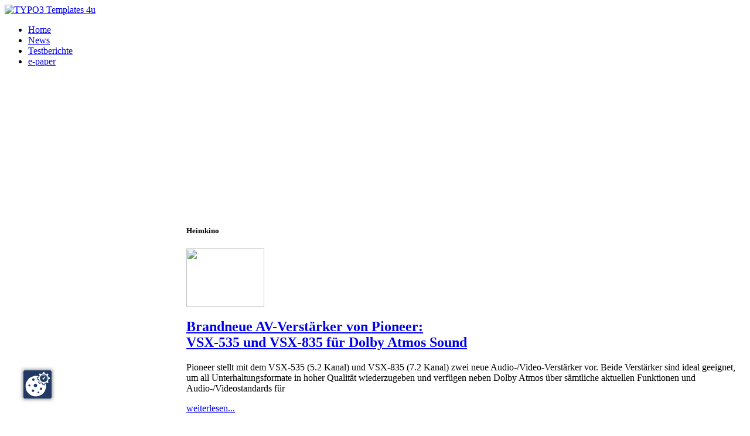

--- FILE ---
content_type: text/html; charset=utf-8
request_url: https://www.av-magazin.de/AV-Receiver.70.0.html
body_size: 8276
content:
<!DOCTYPE html
	PUBLIC "-//W3C//DTD HTML 4.0 Transitional//EN">
<html lang="de-DE">
<head>

<meta http-equiv="Content-Type" content="text/html; charset=utf-8">
<!-- 
	This website is powered by TYPO3 - inspiring people to share!
	TYPO3 is a free open source Content Management Framework initially created by Kasper Skaarhoj and licensed under GNU/GPL.
	TYPO3 is copyright 1998-2015 of Kasper Skaarhoj. Extensions are copyright of their respective owners.
	Information and contribution at http://typo3.org/
-->

<base href="https://www.av-magazin.de/">

<title>AV-Magazin: AV-Receiver</title>
<meta name="generator" content="TYPO3 4.5 CMS">
<meta name="keywords" content="Dvd,DVD,dvd,dvd-rekorder,dvd-recorder,recorder,rekorder,festplattenrekorder,video,festplatten-rekorder,festplatten-recorder,film,dvd-film,blue-ray,divix,camcorder,dv,tv,plasma,lcd,dvb-t,dvb-s,dvb,dvb-c,flachbildschirm,festplatte,satellit,terrestrisch,sat,fernsehen,DVD-R,DVD-RW,DVD+R,DVD+RW,DVD-RAM,digital,Leinwand,Projektor,beamer,Ansi-lumen,mini-DV,Scart,hdmi,dvi,pixel,time-shift,s-video,fbas,zeitversetzt,rgb,kontrast,helligkeit,farbe,dvd-player,dvd-spieler,dvd-technik,player,spieler,analog,anwendung,praxis,hosiden,s-vga,vga,xga,wide-xga,wxga,line-doubler,rückpro,rückpro-tv,röhre,röhren-tv,bildschirm-diagonale,inch,zoll,dvd-label,dvd-hardware,multiroom,multi-room,display,displays,fernbedienung,messe,messen,interview,portrait,porträt,lnb,lnc,sat-receiver,set-top-box,rohling,memory-card,speicherkarten,Anwendung,Praxis,sender,empfänger">
<meta name="viewport" content="width=device-width,initial-scale=1.0">
<meta name="X-UA-Compatible" content="IE=edge,chrome=1">

<link rel="stylesheet" type="text/css" href="typo3temp/stylesheet_fe476f6a42.css?1531922337" media="all">
<link rel="stylesheet" type="text/css" href="typo3conf/ext/t3colorbox/Resources/Public/Css/1.4.37/example1/colorbox.css?1530192604" media="all">
<link rel="stylesheet" type="text/css" href="fileadmin/templates/Public/CSS/normalize.min.css?1530780620" media="all">
<link rel="stylesheet" type="text/css" href="fileadmin/templates/Public/CSS/fonts.css?1665654827" media="all">
<link rel="stylesheet" type="text/css" href="fileadmin/templates/Public/CSS/main_jim.css?1653467377" media="all">
<link rel="stylesheet" type="text/css" href="fileadmin/templates/Public/CSS/pageslide.css?1647354333" media="all">
<link rel="stylesheet" type="text/css" href="fileadmin/templates/Public/CSS/seitenbrowser.css?1532095756" media="all">
<link rel="stylesheet" type="text/css" href="fileadmin/css/kastenheader_2018.css?1638798602" media="all">
<link rel="stylesheet" type="text/css" href="fileadmin/css/testkasten.css?1344428749" media="all">
<link rel="stylesheet" type="text/css" href="fileadmin/css/tecdata.css?1326709112" media="all">
<link rel="stylesheet" type="text/css" href="fileadmin/templates/sss/sss.css?1620035224" media="all">



<script src="fileadmin/templates/Public/JS/modernizr-2.6.2-respond-1.1.0.min.js?1530002754" type="text/javascript"></script>
<script src="typo3temp/javascript_0b12553063.js?1530002902" type="text/javascript"></script>


<link rel="stylesheet" href="fileadmin/templates/slick/slick.css">
  <link rel="stylesheet" href="fileadmin/templates/slick/slick-theme.css"><meta http-equiv="X-UA-Compatible" content="IE=Edge" /><script src="https://consent.av-magazin.de/ccm19/public/index.php/ccm19.js?apiKey=92355909171993ecc062aa844b256322ff06aaa50a888e73&amp;domain=32e51da&amp;lang=de_DE" referrerpolicy="origin"></script>  <script type='text/javascript'>
var googletag = googletag || {};
googletag.cmd = googletag.cmd || [];
(function() {
var gads = document.createElement('script');
gads.async = true;
gads.type = 'text/javascript';
var useSSL = 'https:' == document.location.protocol;
gads.src = (useSSL ? 'https:' : 'http:') + 
'//www.googletagservices.com/tag/js/gpt.js';
var node = document.getElementsByTagName('script')[0];
node.parentNode.insertBefore(gads, node);
})();
</script>

<script type='text/javascript'>
googletag.cmd.push(function() {
googletag.defineSlot('/1066991/Button-Banner_Zwei', [180, 150], 'div-gpt-ad-1361542633638-0').addService(googletag.pubads());
googletag.defineSlot('/1066991/Button_Banner', [180, 150], 'div-gpt-ad-1361371035276-0').addService(googletag.pubads());
googletag.defineSlot('/1066991/Spezial-Button-Banner', [180, 150], 'div-gpt-ad-1361542633638-6').addService(googletag.pubads());
googletag.defineSlot('/1066991/Headbanner', [468, 60], 'div-gpt-ad-1361371035276-1').addService(googletag.pubads());
googletag.defineSlot('/1066991/Headbanner_Bottom', [468, 60], 'div-gpt-ad-1361542633638-4').addService(googletag.pubads());
googletag.defineSlot('/1066991/Skyscraper', [160, 600], 'div-gpt-ad-1361542633638-5').addService(googletag.pubads());
googletag.defineSlot('/1066991/Superbanner', [728, 90], 'div-gpt-ad-1361542633638-7').addService(googletag.pubads());
googletag.defineSlot('/1066991/Content-Ad', [300, 250], 'div-gpt-ad-1361542633638-2').addService(googletag.pubads());
googletag.defineSlot('/1066991/Demo', [300, 250], 'div-gpt-ad-1417185873700-0').addService(googletag.pubads());
googletag.defineSlot('/1066991/Startseite_Sonderplatz', [270, 300], 'div-gpt-ad-1385587439203-0').addService(googletag.pubads());
googletag.defineSlot('/1066991/Halfpage-Ad', [300, 600], 'div-gpt-ad-1401458323632-0').addService(googletag.pubads());
googletag.defineSlot('/1066991/FooterBanner', [728, 90], 'div-gpt-ad-1385575720137-0').addService(googletag.pubads());
googletag.defineSlot('/1066991/SonderContent', [590, 600], 'div-gpt-ad-1444914337107-0').addService(googletag.pubads());
googletag.defineSlot('/1066991/800x250_Billboard', [970, 250], 'div-gpt-ad-1470301966119-0').addService(googletag.pubads());
googletag.defineSlot('/1066991/e_paper_avmag', [270, 300], 'div-gpt-ad-1585741812130-0').addService(googletag.pubads());
googletag.defineSlot('/1066991/AV-Magazin-Footer-B', [728, 90], 'div-gpt-ad-1656061058928-0').addService(googletag.pubads());
googletag.defineSlot('/1066991/AV-Magazin_728-90_TOP2', [728, 90], 'div-gpt-ad-1657807366693-0').addService(googletag.pubads());

  googletag.pubads().collapseEmptyDivs();
googletag.enableServices();
});
</script>
  
  <!-- Copyright (c) 2000-2018 etracker GmbH. All rights reserved. -->
<!-- This material may not be reproduced, displayed, modified or distributed -->
<!-- without the express prior written permission of the copyright holder. -->
<!-- etracker tracklet 4.1 -->
<script type="text/javascript">
//var et_pagename = "";
//var et_areas = "";
//var et_target = "";
//var et_tval = "";
//var et_tonr = "";
//var et_tsale = 0;
//var et_basket = "";
//var et_cust = 0;
</script>
<script id="_etLoader" type="text/javascript" charset="UTF-8" data-respect-dnt="true" data-secure-code="NU3z9s" src="//static.etracker.com/code/e.js"></script>
<!-- etracker tracklet 4.1 end -->
 <script type="text/javascript">
(function() {
   var axd = document.createElement('script'); axd.type = 'text/javascript'; axd.async = true;
    axd.src = ('https:' === document.location.protocol ? 'https://' : 'http://') + "dmp.theadex.com/d/191/333/s/adex.js";
    var s = document.getElementsByTagName('script')[0]; s.parentNode.insertBefore(axd, s);
})();
</script>
</head>
<body lang="de" id="body70" class="col2r-layout">


        
        
        <div class="header-container">
            <header class="wrapper clearfix">
                <div class="logo"><a href="index.php?id=1"><img src="fileadmin/templates/Public/IMG/Haus.png" width="" height="" alt="TYPO3 Templates 4u" title="TYPO3 Template auf Basis von initializr.com"  border="0"></a></div>
    
                              

                <nav id="dropdown-nav"><ul class="level1"><li class="pageUid_7 no"><a href="Home.7.0.html" title="Home"  >Home</a></li><li class="pageUid_42 act"><a href="Ton.42.0.html" title="Ton"  >News</a></li><li class="pageUid_33 no"><a href="Testberichte.33.0.html" title="Testberichte"  >Testberichte</a></li><li class="pageUid_2895 no"><a href="e-paper.2895.0.html" title="e-paper"  >e-paper</a></li></ul></nav>

            </header>
            
                    
 
            
 <!-- /1066991/800x250_Billboard -->
<div id='div-gpt-ad-1470301966119-0' style='height:250px; width:970px;margin-left:auto;margin-right:auto;margin-bottom:20px;padding-bottom:10px;'>
<script>
googletag.cmd.push(function() { googletag.display('div-gpt-ad-1470301966119-0'); });
</script>
</div>
        </div>
      <!-- #header-container -->
      
 <!-- Superbanner -->
<div id='div-gpt-ad-1361542633638-7' style='width:728px; height:90px;margin-left:auto;margin-right:auto;'>
<script type='text/javascript'>
googletag.cmd.push(function() { googletag.display('div-gpt-ad-1361542633638-7'); });
</script>
</div>
      <!-- /1066991/AV-Magazin_728-90_TOP2 -->
<div id='div-gpt-ad-1657807366693-0' style='min-width: 728px; min-height:90px;margin-top:20px;text-align:center;'>
  <script>
    googletag.cmd.push(function() { googletag.display('div-gpt-ad-1657807366693-0'); });
  </script>
</div>
      
      
        <main>
            <div class="main-container">
                <div class="main wrapper clearfix">
                    <div class="main_nav_col" >
                         
                        <article class="main_col">
                       <!-- Headbanner -->
<div id='div-gpt-ad-1361371035276-1' style='width:468px; height:60px;margin-left:auto;margin-right:auto;margin-bottom:20px;'>
<script type='text/javascript'>
googletag.cmd.push(function() { googletag.display('div-gpt-ad-1361371035276-1'); });
</script>
</div>
                            <!--TYPO3SEARCH_begin-->
                            <div id="c26135" class="csc-default" ><div id="c26132" class="csc-default"  style="margin-bottom:20px;" >		
<!-- Headbanner -->
<div id='div-gpt-ad-1361371035276-1' style='width:468px; height:60px;margin-top:20px;'>
<script type='text/javascript'>
googletag.cmd.push(function() { googletag.display('div-gpt-ad-1361371035276-1'); });
</script>
</div>
			</div></div><div id="c376" class="csc-default" >
    
  <div id="liste_2012">
    <div style="width:300px;float:left;margin-right:10px;"> 
    <!-- Halfpage-Ad -->
<div id='div-gpt-ad-1401458323632-0' style='width:300px; height:600px;'>
<script type='text/javascript'>
googletag.cmd.push(function() { googletag.display('div-gpt-ad-1401458323632-0'); });
</script>
</div>
     <!-- Content-Ad -->
<div id='div-gpt-ad-1361542633638-2' >
<script type='text/javascript'>
googletag.cmd.push(function() { googletag.display('div-gpt-ad-1361542633638-2'); });
</script>
</div>
    </div>
  
   <div class="news-header-list-container-box"> 

  <h5>Heimkino</h5>        
          <div class="news-list-text"><div class="news-header-list-image-box"><a href="related-News.63+M507717a1516.0.html" title="Brandneue AV-Verstärker von Pioneer:&lt;/br&gt; VSX-535 und VSX-835 für Dolby Atmos Sound"><img src="typo3temp/pics/e365e77ef1.jpg" width="133" height="100"   alt=""  border="0"></a></div><a href="related-News.63+M507717a1516.0.html" title="Brandneue AV-Verstärker von Pioneer:&lt;/br&gt; VSX-535 und VSX-835 für Dolby Atmos Sound"><h1>Brandneue AV-Verstärker von Pioneer:</br> VSX-535 und VSX-835 für Dolby Atmos Sound</h1></a><p><p>Pioneer stellt mit dem VSX-535 (5.2 Kanal) und VSX-835 (7.2 Kanal) zwei neue Audio-/Video-Verstärker vor. Beide Verstärker sind ideal geeignet, um all Unterhaltungsformate in hoher Qualität wiederzugeben und verfügen neben Dolby Atmos über sämtliche aktuellen Funktionen und Audio-/Videostandards für</p></p></div>
      <div class="weiterlesen"><a href="related-News.63+M507717a1516.0.html" title="Brandneue AV-Verstärker von Pioneer:&lt;/br&gt; VSX-535 und VSX-835 für Dolby Atmos Sound">weiterlesen...</a></div>
      </div>
  
   <div class="news-header-list-container-box"> 

  <h5>Heimkino</h5>        
          <div class="news-list-text"><div class="news-header-list-image-box"><a href="related-News.63+M5eeeb05491a.0.html" title="Marantz präsentiert den Cinema 30"><img src="typo3temp/pics/d09e13f57b.jpeg" width="150" height="100"   alt=""  border="0"></a></div><a href="related-News.63+M5eeeb05491a.0.html" title="Marantz präsentiert den Cinema 30"><h1>Marantz präsentiert den Cinema 30</h1></a><p><p>Marantz stellt das neue Referenzprodukt seiner Cinema-Serie mit leistungsstarken AV-Receivern fürs Heimkino vor: den Cinema 30. Das gefeierte AVR-Design-Konzept von Marantz findet mit dem Cinema 30 nun seinen Höhepunkt. Das kompromisslose Flaggschiff-Modell vereint sämtliche Aspekte der Marantz-Prod</p></p></div>
      <div class="weiterlesen"><a href="related-News.63+M5eeeb05491a.0.html" title="Marantz präsentiert den Cinema 30">weiterlesen...</a></div>
      </div>
  
   <div class="news-header-list-container-box"> 

  <h5>Heimkino</h5>        
          <div class="news-list-text"><div class="news-header-list-image-box"><a href="related-News.63+M5a99c3ba04a.0.html" title="Denon stellt den AV-Verstärker AVC-X6800H mit 3D-Audio für bis zu 13.4 Kanäle und 8K-Video vor"><img src="typo3temp/pics/76bc2b7837.jpeg" width="150" height="100"   alt=""  border="0"></a></div><a href="related-News.63+M5a99c3ba04a.0.html" title="Denon stellt den AV-Verstärker AVC-X6800H mit 3D-Audio für bis zu 13.4 Kanäle und 8K-Video vor"><h1>Denon stellt den AV-Verstärker AVC-X6800H mit 3D-Audio für bis zu 13.4 Kanäle und 8K-Video vor</h1></a><p><p>Denon stellt den AVC-X6800H AV-Verstärker vor. Der AVC-X6800H wurde nach höchsten Standards in Japan entwickelt und hergestellt, verfügt über die neuesten Audio- und Videotechnologien und schafft so die Grundlage für ein einzigartiges Heimkino-Erlebnis. (Quelle und Fotos: Denon)</p></p></div>
      <div class="weiterlesen"><a href="related-News.63+M5a99c3ba04a.0.html" title="Denon stellt den AV-Verstärker AVC-X6800H mit 3D-Audio für bis zu 13.4 Kanäle und 8K-Video vor">weiterlesen...</a></div>
      </div>
  
   <div class="news-header-list-container-box"> 

  <h5>Heimkino</h5>        
          <div class="news-list-text"><div class="news-header-list-image-box"><a href="related-News.63+M5e19ad11db9.0.html" title="IFA 2023 News:&lt;/br&gt;Denon stellt den 8K-AV-Receiver AVR-X1800H für herausragenden Film-, Musik- und Gaming-Genuss zu Hause vor"><img src="typo3temp/pics/b4b1c292b1.jpeg" width="129" height="100"   alt=""  border="0"></a></div><a href="related-News.63+M5e19ad11db9.0.html" title="IFA 2023 News:&lt;/br&gt;Denon stellt den 8K-AV-Receiver AVR-X1800H für herausragenden Film-, Musik- und Gaming-Genuss zu Hause vor"><h1>IFA 2023 News:</br>Denon stellt den 8K-AV-Receiver AVR-X1800H für herausragenden Film-, Musik- und Gaming-Genuss zu Hause vor</h1></a><p><p>Denon stellt den 7.2-Kanal-8K-A/V-Receiver  AVR-X1800H vor. Der neue AVR bringt das Erlebnis eines Kinobesuchs oder einer Konzerthalle nach Hause und ist ein erschwinglicher Einstieg in die Welt des immersiven 3D-Sounds und der herausragenden 8K-Bildqualität. (Quelle und Fotos: Denon)</p></p></div>
      <div class="weiterlesen"><a href="related-News.63+M5e19ad11db9.0.html" title="IFA 2023 News:&lt;/br&gt;Denon stellt den 8K-AV-Receiver AVR-X1800H für herausragenden Film-, Musik- und Gaming-Genuss zu Hause vor">weiterlesen...</a></div>
      </div>
  
   <div class="news-header-list-container-box"> 

  <h5>Heimkino</h5>        
          <div class="news-list-text"><div class="news-header-list-image-box"><a href="related-News.63+M5e92c73bcf9.0.html" title="Denon stellt drei neue 8K-AV-Verstärker mit 3D-Audio der S-Serie vor"><img src="typo3temp/pics/bfdfe97fd4.jpeg" width="150" height="100"   alt=""  border="0"></a></div><a href="related-News.63+M5e92c73bcf9.0.html" title="Denon stellt drei neue 8K-AV-Verstärker mit 3D-Audio der S-Serie vor"><h1>Denon stellt drei neue 8K-AV-Verstärker mit 3D-Audio der S-Serie vor</h1></a><p><p>Denon kündigt drei 8K-AV-Verstärker im Einstiegssegment an, die sich ideal für kleine bis mittelgroße Heimkino-Anwendungen eignen. Der 7.2-Kanal AVR-S770H und der 5.2-Kanal AVR-S670H sowie der AVC-S670H sind mit den neuesten Funktionen ausgestattet und bieten eine hervorragende Performance. Damit si</p></p></div>
      <div class="weiterlesen"><a href="related-News.63+M5e92c73bcf9.0.html" title="Denon stellt drei neue 8K-AV-Verstärker mit 3D-Audio der S-Serie vor">weiterlesen...</a></div>
      </div>
  
   <div class="news-header-list-container-box"> 

  <h5>Heimkino</h5>        
          <div class="news-list-text"><div class="news-header-list-image-box"><a href="related-News.63+M5e45cd044c5.0.html" title="Onkyo TX-RZ70: Neues AV-Receiver-Flaggschiff mit 11.2 Kanälen und vielen Streaming-Optionen"><img src="typo3temp/pics/fede3e9d12.jpg" width="178" height="100"   alt=""  border="0"></a></div><a href="related-News.63+M5e45cd044c5.0.html" title="Onkyo TX-RZ70: Neues AV-Receiver-Flaggschiff mit 11.2 Kanälen und vielen Streaming-Optionen"><h1>Onkyo TX-RZ70: Neues AV-Receiver-Flaggschiff mit 11.2 Kanälen und vielen Streaming-Optionen</h1></a><p><p>Onkyo stellt ein neues Flaggschiff in seinem Lineup von AV-Receivern vor: Der brandneue Onkyo TX-RZ70 Netzwerk-AV-Receiver mit 11.2-Kanal-Technologie und 140 Watt Leistung pro Endstufe. Er ist mit den fortschrittlichsten immersiven 3D-Audio-Technologien ausgestattet. Mit herausragender Klangperforma</p></p></div>
      <div class="weiterlesen"><a href="related-News.63+M5e45cd044c5.0.html" title="Onkyo TX-RZ70: Neues AV-Receiver-Flaggschiff mit 11.2 Kanälen und vielen Streaming-Optionen">weiterlesen...</a></div>
      </div>
  
   <div class="news-header-list-container-box"> 

  <h5>HiFi</h5>        
          <div class="news-list-text"><div class="news-header-list-image-box"><a href="related-News.63+M534c9b77bf1.0.html" title="AV-MAGAZIN E-Paper 02/2023&lt;/br&gt;Testberichte und ausführliche News jetzt kostenlos laden!"><img src="typo3temp/pics/7026bdac25.jpg" width="90" height="100"   alt=""  border="0"></a></div><a href="related-News.63+M534c9b77bf1.0.html" title="AV-MAGAZIN E-Paper 02/2023&lt;/br&gt;Testberichte und ausführliche News jetzt kostenlos laden!"><h1>AV-MAGAZIN E-Paper 02/2023</br>Testberichte und ausführliche News jetzt kostenlos laden!</h1></a><p><p>Das aktuelle AV-Magazin E-Paper steht zum Download bereit. Wie immer ist auch die neue Ausgabe 02/2023 gespickt mit vielen ausführlichen Testberichten und jeder Menge News zu aktuellen Produkten zum Thema HiFi, Heimkino, Smart-Audio, TV und True Wireless-Kopfhörer.  Diesmal mit absoluten Highlights </p></p></div>
      <div class="weiterlesen"><a href="related-News.63+M534c9b77bf1.0.html" title="AV-MAGAZIN E-Paper 02/2023&lt;/br&gt;Testberichte und ausführliche News jetzt kostenlos laden!">weiterlesen...</a></div>
      </div>
  
   <div class="news-header-list-container-box"> 

  <h5>Heimkino</h5>        
          <div class="news-list-text"><div class="news-header-list-image-box"><a href="related-News.63+M59a84e10004.0.html" title="Höchstleistung auf 15 Kanälen: Denon präsentiert neuen Flaggschiff-AV-Receiver AVC-A1H"><img src="typo3temp/pics/c48aca5e7e.jpeg" width="150" height="100"   alt=""  border="0"></a></div><a href="related-News.63+M59a84e10004.0.html" title="Höchstleistung auf 15 Kanälen: Denon präsentiert neuen Flaggschiff-AV-Receiver AVC-A1H"><h1>Höchstleistung auf 15 Kanälen: Denon präsentiert neuen Flaggschiff-AV-Receiver AVC-A1H</h1></a><p><p>Denon blickt auf eine lange Tradition des „Ichiban“ (Japanisch für „Nummer eins“) zurück. Das Unternehmen ist insbesondere für seine preisgekrönten, hochmodernen AV-Komponenten bekannt, die immer wieder Maßstäbe setzen. Die Ingenieure von Denon sind ständig bestrebt, etwas ganz Besonderes zu schaffe</p></p></div>
      <div class="weiterlesen"><a href="related-News.63+M59a84e10004.0.html" title="Höchstleistung auf 15 Kanälen: Denon präsentiert neuen Flaggschiff-AV-Receiver AVC-A1H">weiterlesen...</a></div>
      </div>
  
   <div class="news-header-list-container-box"> 

  <h5>Heimkino</h5>        
          <div class="news-list-text"><div class="news-header-list-image-box"><a href="related-News.63+M5d5d9bec020.0.html" title="Jetzt im Teufel-Shop erhältlich:&lt;/br&gt;Denon AV-Receiver AVR-X2800H &amp; AVR-X3800H"><img src="typo3temp/pics/e6094fa840.jpg" width="144" height="100"   alt=""  border="0"></a></div><a href="related-News.63+M5d5d9bec020.0.html" title="Jetzt im Teufel-Shop erhältlich:&lt;/br&gt;Denon AV-Receiver AVR-X2800H &amp; AVR-X3800H"><h1>Jetzt im Teufel-Shop erhältlich:</br>Denon AV-Receiver AVR-X2800H & AVR-X3800H</h1></a><p><p>Dreh- und Angelpunkt jeder hochwertigen Heimkinmo-Anlage ist ein leistungsstarker AV-Receiver. Heiß begehrt unter Heimkino-Fans sind die Modelle des Elektronik-Spezialisten Denon – die Modelle AVR-X2800H und AVR-X3800H sind aktuell im Teufel-Shop erhältlich! (Quelle und Fotos: Denon / Teufel)</p></p></div>
      <div class="weiterlesen"><a href="related-News.63+M5d5d9bec020.0.html" title="Jetzt im Teufel-Shop erhältlich:&lt;/br&gt;Denon AV-Receiver AVR-X2800H &amp; AVR-X3800H">weiterlesen...</a></div>
      </div>
  
   <div class="news-header-list-container-box"> 

  <h5>Messe - Veranstaltungen</h5>        
          <div class="news-list-text"><div class="news-header-list-image-box"><a href="related-News.63+M588fbf17bee.0.html" title="Harman Luxury Audio präsentiert auf der CEDIA zahlreiche Neuheiten der Marken JBL Synthesis, JBL, Revel und Arcam"><img src="typo3temp/pics/219f2325f5.jpg" width="165" height="100"   alt=""  border="0"></a></div><a href="related-News.63+M588fbf17bee.0.html" title="Harman Luxury Audio präsentiert auf der CEDIA zahlreiche Neuheiten der Marken JBL Synthesis, JBL, Revel und Arcam"><h1>Harman Luxury Audio präsentiert auf der CEDIA zahlreiche Neuheiten der Marken JBL Synthesis, JBL, Revel und Arcam</h1></a><p><p>Harman Luxury Audio präsentiert im Rahmen der CEDIA Expo (Dallas, Texas, 29. September bis 1. Oktober 2022, Stand 16035) zahlreiche neue Lösungen und Produkte seiner Marken JBL Synthesis, JBL, Revel und Arcam. Im Rampenlicht stehen dabei die Elektronik und die Lautsprecher JBL Stage 2 und JBL Studio</p></p></div>
      <div class="weiterlesen"><a href="related-News.63+M588fbf17bee.0.html" title="Harman Luxury Audio präsentiert auf der CEDIA zahlreiche Neuheiten der Marken JBL Synthesis, JBL, Revel und Arcam">weiterlesen...</a></div>
      </div>
  
   <div class="news-header-list-container-box"> 

  <h5>Heimkino</h5>        
          <div class="news-list-text"><div class="news-header-list-image-box"><a href="related-News.63+M52d8bae1762.0.html" title="Marantz präsentiert die neue Cinema-Serie"><img src="typo3temp/pics/5e75450009.jpeg" width="152" height="100"   alt=""  border="0"></a></div><a href="related-News.63+M52d8bae1762.0.html" title="Marantz präsentiert die neue Cinema-Serie"><h1>Marantz präsentiert die neue Cinema-Serie</h1></a><p><p>Marantz bringt seine neue Cinema-Serie auf den Markt. Die hochwertigen und anwenderfreundlichen Heimkino-Produkte wollen neue Maßstäbe in puncto High-End-Performance setzen: erstklassige Klangqualität, umfassende Features und ästhetisches Design. Die Cinema-Serie besteht aus einem Flaggschiff-Vorver</p></p></div>
      <div class="weiterlesen"><a href="related-News.63+M52d8bae1762.0.html" title="Marantz präsentiert die neue Cinema-Serie">weiterlesen...</a></div>
      </div>
  
   <div class="news-header-list-container-box"> 

  <h5>Heimkino</h5>        
          <div class="news-list-text"><div class="news-header-list-image-box"><a href="related-News.63+M57ca36b3d9d.0.html" title="Neue vielseitige Denon AV-Receiver mit immersivem Sound und 8K-Video"><img src="typo3temp/pics/4e1446ad80.jpeg" width="150" height="100"   alt=""  border="0"></a></div><a href="related-News.63+M57ca36b3d9d.0.html" title="Neue vielseitige Denon AV-Receiver mit immersivem Sound und 8K-Video"><h1>Neue vielseitige Denon AV-Receiver mit immersivem Sound und 8K-Video</h1></a><p><p>Denon erweitert sein umfangreiches Portfolio um mehrere neue 8K-AV-Receiver und -Verstärker für das Heimkino. Die neuen Geräte unterstützen 3D-Sound-Formate wie Dolby Atmos, DTS:X, IMAX Enhanced, Auro-3D, Dolby Surround sowie DTS Virtual:X. Sie sind zudem mit der Heos Built-in Technologie ausgestatt</p></p></div>
      <div class="weiterlesen"><a href="related-News.63+M57ca36b3d9d.0.html" title="Neue vielseitige Denon AV-Receiver mit immersivem Sound und 8K-Video">weiterlesen...</a></div>
      </div>
  
  </div>
  <div class=browselist><div class="browseLinksWrap"><span style="color:white;background:maroon;padding:2px;">1</span>
<a href="AV-Receiver.70+M5be653f3224.0.html" >2</a>
<a href="AV-Receiver.70+M53846888bc5.0.html" >3</a>
<a href="AV-Receiver.70+M59541612301.0.html" >4</a>
<a href="AV-Receiver.70+M55370b2c18d.0.html" >5</a>
<a href="AV-Receiver.70+M5d8737004ba.0.html" >6</a>
<a href="AV-Receiver.70+M509ce5c0982.0.html" >7</a>
<a href="AV-Receiver.70+M51ea6bc1ee5.0.html" >8</a>
<a href="AV-Receiver.70+M5d1684b952c.0.html" >9</a>
<a href="AV-Receiver.70+M5fdd242c802.0.html" >10</a>
<a href="AV-Receiver.70+M5a741c77dc2.0.html" >11</a>
<a href="AV-Receiver.70+M599e2823c90.0.html" >12</a>
<a href="AV-Receiver.70+M5f883e97fd0.0.html" >13</a>
<a href="AV-Receiver.70+M59f916ebf54.0.html" >14</a>
<a href="AV-Receiver.70+M57bad000d40.0.html" >15</a>
<a href="AV-Receiver.70+M50e3ff4de44.0.html" >16</a>
<a href="AV-Receiver.70+M5be653f3224.0.html" >Nächste &gt;</a></div></div>  
</div><div id="c26136" class="csc-default" ><div id="c26132" class="csc-default"  style="margin-bottom:20px;" >		
<!-- Headbanner -->
<div id='div-gpt-ad-1361371035276-1' style='width:468px; height:60px;margin-top:20px;'>
<script type='text/javascript'>
googletag.cmd.push(function() { googletag.display('div-gpt-ad-1361371035276-1'); });
</script>
</div>
			</div></div>
                                    <!-- Headbanner bottom-->
<div id='div-gpt-ad-1361542633638-4' style='width:468px; height:60px;padding-top:5px;margin-left:auto;margin-right:auto;'>
<script type='text/javascript'>
googletag.cmd.push(function() { googletag.display('div-gpt-ad-1361542633638-4'); });
</script>
</div>
                            <!-- ###HERSTELLERLINK### START-->
        <!-- ###HERSTELLERLINK### END-->  

                          
                        
                            
                          
                            <!--TYPO3SEARCH_end-->
                        </article>
                        
                    </div>

                    <aside class="related_col" >
                        
                      
<div id="c16125" class="csc-default" >
<div class="news-search-form">
<form method="post" action="Suche.3.0.html?&no_cache=1">
  <input size="30" maxlength="100" type="text" name="tx_ttnews[swords]" value="" />
  <span class="news-search-form-submit"><input type="submit" name="search" value="Suchen" /></span>
</form></div>
</div>
             
                        <div id="c26137" class="csc-default" ></div>
<!-- Button A -->
<div id='div-gpt-ad-1361371035276-0' style='width:180px; height:150;margin-left:auto;margin-right:auto;'>
<script type='text/javascript'>
googletag.cmd.push(function() { googletag.display('div-gpt-ad-1361371035276-0'); });
</script>
</div> 
<div style="height:10px;"> </div>
                      
                       <!-- Skyscraper -->
<div id='div-gpt-ad-1361542633638-5' style='width:160px; height:600px;margin-left:auto;margin-right:auto;'>
<script type='text/javascript'>
googletag.cmd.push(function() { googletag.display('div-gpt-ad-1361542633638-5'); });
</script>
</div> 
                      
                       <div style="height:10px;"> </div>                    
  
 <!-- Button B -->
<div id='div-gpt-ad-1361542633638-0' style='width:180px; height:150;margin-left:auto;margin-right:auto;'>
<script type='text/javascript'>
googletag.cmd.push(function() { googletag.display('div-gpt-ad-1361542633638-0'); });
</script>
</div>  
                      <!-- /1066991/e_paper_avmag -->
<div id='div-gpt-ad-1585741812130-0' style='width: 270px; height: 300px;margin-left:auto;margin-right:auto;margin-top:10px;margin-bottom:10px;'>
  <script>
    googletag.cmd.push(function() { googletag.display('div-gpt-ad-1585741812130-0'); });
  </script>
</div>
                      
                      

                         
                      
                         
     <!-- Content-Ad -->
<div id='div-gpt-ad-1361542633638-2' >
<script type='text/javascript'>
googletag.cmd.push(function() { googletag.display('div-gpt-ad-1361542633638-2'); });
</script>
</div>
 
                     
                      
                    </aside>
                                  
                </div> <!-- #main -->
      
            </div> <!-- #main-container -->
     
       
        </main>

        <div class="footer-container">
            <footer class="wrapper clearfix">
              <!-- FooterBanner -->
<div id='div-gpt-ad-1385575720137-0' style='width:728px; height:90px;margin-left:auto;margin-right:auto;'>
<script type='text/javascript'>
googletag.cmd.push(function() { googletag.display('div-gpt-ad-1385575720137-0'); });
</script>
</div>
              <!-- /1066991/AV-Magazin-Footer-B -->
<div id='div-gpt-ad-1656061058928-0' style='min-width: 728px; min-height:90px;margin-top:20px;text-align:center;'>
  <script>
    googletag.cmd.push(function() { googletag.display('div-gpt-ad-1656061058928-0'); });
  </script>
</div>
                      
                
                            
                 <div style="font-size: 10px; color: #800800; text-align: center; padding: 4px;"><a style="color:#800800;" href="https://www.av-magazin.de/Datenschutz.7897.0.html"> Datenschutz / </a><a style="color:#800800;" href="https://www.av-magazin.de/index.php?id=48"> Nutzungsbedingungen / Impressum / Â© 2005 -&nbsp;2025&nbsp;OSW-Medien GmbH Alle Rechte vorbehalten</a></div>
 

                <div class="generator">
                    
                </div>
            </footer>
        </div>
    

      <!---VibrantMedia AdTag Start -->
<!-- <script>
(function(d, s, host, ipid) {
  var e = d.createElement(s);
  e.type = 'application/javascript';
  e.async = !0;
  e.src = '//' + host + '/intellitxt/front.asp?ipid=' + ipid;
  
  d.getElementsByTagName(s)[0].parentNode.appendChild(e);
})(document, 'script', 'k.intellitxt.com', 26559);
</script> -->
<!---VibrantMedia AdTag End -->
<script src="typo3conf/ext/t3colorbox/Resources/Public/JavaScript/jquery-2.1.0.min.js?1530192600" type="text/javascript"></script>

<script src="typo3conf/ext/t3colorbox/Resources/Public/JavaScript/jquery.colorbox-1.4.37.min.js?1530192600" type="text/javascript"></script>
<script src="fileadmin/templates/Public/JS/pageslide.min.js?1619710213" type="text/javascript"></script>
<script src="fileadmin/templates/Public/JS/main.js?1530002755" type="text/javascript"></script>
<script src="fileadmin/templates/Public/JS/nav_dropdown.js?1530002755" type="text/javascript"></script>
<script src="typo3temp/javascript_1ad7efa4d3.js?1530192710" type="text/javascript"></script>

<script src="fileadmin/templates/slick/slick.min.js"></script>
 <script type="text/javascript">
$(document).ready(function(){
      $('.one-time').slick({
  dots: true,
  infinite: true,
        autoplay: 1,
        arrows: true,
  speed: 300,
  slidesToShow: 1,
  adaptiveHeight: true
});
    });
  </script>
</body>
</html>

--- FILE ---
content_type: text/x-html-fragment; charset=utf-8
request_url: https://consent.av-magazin.de/ccm19/public/index.php/widget?apiKey=92355909171993ecc062aa844b256322ff06aaa50a888e73&domain=32e51da&gen=2&theme=c6557a2&lang=de_DE&v=1627729555
body_size: 105026
content:
<div id="ccm-widget"
	 class="ccm-modal ccm-widget instapaper_ignore ccm--is-blocking ccm--alignment--center"
	 role="dialog"
	 aria-labelledby="ccm-widget--title" lang="de-DE"	 aria-hidden="true">
	<div class="ccm-modal-inner">
		<div class="ccm-modal--header">
			
							<div class="ccm-widget--language-switch" role="none">
					<label for="ccm-widget--language-select" id="ccm-widget--language-select-label" lang="en">Switch language</label>
					<select id="ccm-widget--language-select" class="ccm-widget--language-select" aria-labelledby="ccm-widget--language-select-label">
													<option value="de_DE" selected="selected">
																	Deutsch
															</option>
													<option value="cz_CZ">
																	Tschechisch (čeština)
															</option>
											</select>
				</div>
					</div>
		<div class="ccm-modal--body">
							<div class="ccm-widget--text cover-scrollbar">
					<div class="ccm-inner-overflow" role="document" tabindex="0">
						<div class="ccm-widget--title ccm--h1"
							 id="ccm-widget--title">Wir nutzen Cookies und andere Technologien.</div>
						<div class="ccm-widget--introduction">
							<p>Diese Website nutzt Cookies und vergleichbare Funktionen zur Verarbeitung von Endgeräteinformationen und personenbezogenen Daten. Die Verarbeitung dient der Einbindung von Inhalten, externen Diensten und Elementen Dritter, der statistischen Analyse/Messung, der personalisierten Werbung sowie der Einbindung sozialer Medien. Je nach Funktion werden dabei Daten an Dritte weitergegeben und an Dritte in Ländern in denen kein angemessenes Datenschutzniveau vorliegt z.B. die USA und von diesen verarbeitet. Ihre Einwilligung ist stets freiwillig, für die Nutzung unserer Website nicht erforderlich und kann jederzeit über das Icon unten links abgelehnt oder widerrufen werden.</p>
													</div>
					</div>
				</div>
									<div class="ccm-widget--buttons" role="group">
									<button type="button" data-ccm-modal="ccm-control-panel">Einstellungen</button>
								<button type="button" class="button ccm--save-settings ccm--button-primary"
				   data-full-consent="true" role="button">Alles akzeptieren</button>
									<button type="button" class="button ccm--decline-cookies">Ablehnen</button>
											</div>
		</div>
		<div class="ccm-modal--footer" role="group">
			<div class="ccm-link-container">
				<a href="javascript:;"
				   data-ccm-modal="ccm-imprint">Impressum</a>
				<a href="http://www.av-magazin.de/Datenschutz.7897.0.html"  				   >Datenschutzerklärung</a>
															</div>
							<div class="ccm-powered-by" role="none">
					<a href="https://www.ccm19.de/" rel="sponsored noopener" target="_blank" title="Cookie Consent Tool / Cookie Consent Manager">
						Powered by CCM19
					</a>
				</div>
					</div>
	</div>
</div>

<div id="ccm-imprint" class="ccm-modal ccm--is-blocking fixed-height"
	 role="dialog" lang="de-DE"	 aria-hidden="true" aria-label="Impressum">
	<div class="ccm-modal-inner">
		<div class="ccm-modal--body">
			<div class="ccm-inner-overflow" role="document" tabindex="0">
				<p>Impressum</p>
<p><strong>OSW-Medien GmbH</strong></p>
<p>Gesch&auml;ftsf&uuml;hrung: Stefan Witzel</p>
<p>Amtsgericht Duisburg HRB 27627</p>
<p>Zimmerstrasse 16 - 20</p>
<p>D-46 049 Oberhausen</p>
<p>Tel: 0208/620599-43</p>
<p>Fax: 0208/8483-394</p>
<p>e-mail: <a>info(at)av-magazin.de</a></p>
<p>&nbsp;</p>
<p>Ust-IdNr.: DE815674880</p>
<p>&nbsp;</p>
<p>Verantwortlich i.S.d. &sect;6 MDStV:</p>
<p>Stefan Witzel</p>
<p>Zimmerstrasse 16 - 20</p>
<p>D-46 049 Oberhausen</p>
<p>Tel: 0208/620599-43</p>
<p>Fax: 0208/8483-394</p>
<p>e-mail: <a>info@av-magazin.de</a></p>
			</div>
		</div>
		<div class="ccm-modal--footer">
			<button type="button" class="button ccm-modal--close">Schließen</button>
		</div>
	</div>
</div>



<div id="ccm-control-panel" class="ccm-modal ccm--is-blocking ccm-control-panel"
	 role="dialog" lang="de-DE"	 aria-hidden="true" aria-labelledby="ccm-control-panel--title">
	<div class="ccm-modal-inner">
		<div class="ccm-modal--header">
			<div class="ccm-modal--title ccm--h1" id="ccm-control-panel--title">Bitte wählen Sie zuzulassende Richtlinien aus</div>
		</div>
		<div class="ccm-modal--body">
			
			<div class="ccm-control-panel--purposes" role="list">
				
				
									<div class="ccm-control-panel--purpose mandatory" role="listitem">
						<input type="checkbox" id="ccm-purpose-41ba25c"
							   class="ccm-checkbox-type--switch ccm-checkbox-align--right"
							   data-purpose="41ba25c"
							   data-purpose-mandatory="true" checked disabled>
						<label for="ccm-purpose-41ba25c">Technisch notwendig</label>
						<button type="button" class="ccm-info-button" data-ccm-modal="ccm-details"
								data-jump-to="ccm-purpose-details-41ba25c" title="Details">?
						</button>
																	</div>
									<div class="ccm-control-panel--purpose" role="listitem">
						<input type="checkbox" id="ccm-purpose-a717ff5"
							   class="ccm-checkbox-type--switch ccm-checkbox-align--right"
							   data-purpose="a717ff5"
							   data-purpose-mandatory="false">
						<label for="ccm-purpose-a717ff5">Analyse</label>
						<button type="button" class="ccm-info-button" data-ccm-modal="ccm-details"
								data-jump-to="ccm-purpose-details-a717ff5" title="Details">?
						</button>
																	</div>
									<div class="ccm-control-panel--purpose" role="listitem">
						<input type="checkbox" id="ccm-purpose-cdcbd7c"
							   class="ccm-checkbox-type--switch ccm-checkbox-align--right"
							   data-purpose="cdcbd7c"
							   data-purpose-mandatory="false">
						<label for="ccm-purpose-cdcbd7c">Anzeigen / Ads</label>
						<button type="button" class="ccm-info-button" data-ccm-modal="ccm-details"
								data-jump-to="ccm-purpose-details-cdcbd7c" title="Details">?
						</button>
																	</div>
									<div class="ccm-control-panel--purpose" role="listitem">
						<input type="checkbox" id="ccm-purpose-15c61c3"
							   class="ccm-checkbox-type--switch ccm-checkbox-align--right"
							   data-purpose="15c61c3"
							   data-purpose-mandatory="false">
						<label for="ccm-purpose-15c61c3">Sonstiges</label>
						<button type="button" class="ccm-info-button" data-ccm-modal="ccm-details"
								data-jump-to="ccm-purpose-details-15c61c3" title="Details">?
						</button>
																	</div>
				
							</div>
		</div>
		<div class="ccm-modal--footer" role="group">
			<button type="button"
			   class="button ccm-modal--close">Abbrechen</button>
			<button type="button" class="ccm--save-settings ccm--button-primary">Speichern</button>
			
		</div>
			</div>
</div>

<div id="ccm-details" class="ccm-modal ccm--is-blocking fixed-height ccm-details"
	 role="dialog" lang="de-DE"	 aria-hidden="true" aria-labelledby="ccm-details--title">
		<div class="ccm-modal-inner">
		<div class="ccm-modal--header">
			<div class="ccm-modal--title ccm--h1" id="ccm-details--title">Liste verwendeter Cookies</div>
		</div>
		<div class="ccm-modal--body">
			<div class="ccm-details-wrapper">
				<div class="ccm-details--list cover-scrollbar" role="navigation">
					<div class="ccm-inner-overflow">
						<ul class="ccm-details--list--purposes">
															<li class="ccm-details--purpose">
									<div class="ccm--wrapper">
										<input type="checkbox" aria-label="Technisch notwendig"
											   data-purpose="41ba25c"
											   data-purpose-mandatory="true" checked disabled>
										<a href="#ccm-purpose-details-41ba25c"
										   data-jump-to="ccm-purpose-details-41ba25c">Technisch notwendig</a>
									</div>
																		<ul>
																					<li class="ccm-details--cookie">
												<input type="checkbox" aria-label="Typo3"
													   data-embedding="d3be6a2"
													   data-purpose="41ba25c"
													   data-purpose-mandatory="true" checked disabled>
																								<a href="#ccm-cookie-details-d3be6a2"
												   data-jump-to="ccm-cookie-details-d3be6a2">Typo3</a>
											</li>
																					<li class="ccm-details--cookie">
												<input type="checkbox" aria-label="CCM19 Cookie Consent Manager"
													   data-embedding="d7c3919"
													   data-purpose="41ba25c"
													   data-purpose-mandatory="true" checked disabled>
																								<a href="#ccm-cookie-details-d7c3919"
												   data-jump-to="ccm-cookie-details-d7c3919">CCM19 Cookie Consent Manager</a>
											</li>
																			</ul>
																	</li>
															<li class="ccm-details--purpose">
									<div class="ccm--wrapper">
										<input type="checkbox" aria-label="Analyse"
											   data-purpose="a717ff5"
											   data-purpose-mandatory="false">
										<a href="#ccm-purpose-details-a717ff5"
										   data-jump-to="ccm-purpose-details-a717ff5">Analyse</a>
									</div>
																		<ul>
																					<li class="ccm-details--cookie">
												<input type="checkbox" aria-label="Google Analytics"
													   data-embedding="42b544c"
													   data-purpose="a717ff5"
													   data-purpose-mandatory="false">
																								<a href="#ccm-cookie-details-42b544c"
												   data-jump-to="ccm-cookie-details-42b544c">Google Analytics</a>
											</li>
																			</ul>
																	</li>
															<li class="ccm-details--purpose">
									<div class="ccm--wrapper">
										<input type="checkbox" aria-label="Anzeigen / Ads"
											   data-purpose="cdcbd7c"
											   data-purpose-mandatory="false">
										<a href="#ccm-purpose-details-cdcbd7c"
										   data-jump-to="ccm-purpose-details-cdcbd7c">Anzeigen / Ads</a>
									</div>
																		<ul>
																					<li class="ccm-details--cookie">
												<input type="checkbox" aria-label="bidswitch"
													   data-embedding="22958e1"
													   data-purpose="cdcbd7c"
													   data-purpose-mandatory="false">
																								<a href="#ccm-cookie-details-22958e1"
												   data-jump-to="ccm-cookie-details-22958e1">bidswitch</a>
											</li>
																					<li class="ccm-details--cookie">
												<input type="checkbox" aria-label="Google Ads Retargeting"
													   data-embedding="516c051"
													   data-purpose="cdcbd7c"
													   data-purpose-mandatory="false">
																								<a href="#ccm-cookie-details-516c051"
												   data-jump-to="ccm-cookie-details-516c051">Google Ads Retargeting</a>
											</li>
																					<li class="ccm-details--cookie">
												<input type="checkbox" aria-label="theadex"
													   data-embedding="5b8c297"
													   data-purpose="cdcbd7c"
													   data-purpose-mandatory="false">
																								<a href="#ccm-cookie-details-5b8c297"
												   data-jump-to="ccm-cookie-details-5b8c297">theadex</a>
											</li>
																			</ul>
																	</li>
															<li class="ccm-details--purpose">
									<div class="ccm--wrapper">
										<input type="checkbox" aria-label="Sonstiges"
											   data-purpose="15c61c3"
											   data-purpose-mandatory="false">
										<a href="#ccm-purpose-details-15c61c3"
										   data-jump-to="ccm-purpose-details-15c61c3">Sonstiges</a>
									</div>
																		<ul>
																					<li class="ccm-details--cookie">
												<input type="checkbox" aria-label="Anbieter von Cookie: A3"
													   data-embedding="8fa9536"
													   data-purpose="15c61c3"
													   data-purpose-mandatory="false">
																								<a href="#ccm-cookie-details-8fa9536"
												   data-jump-to="ccm-cookie-details-8fa9536">Anbieter von Cookie: A3</a>
											</li>
																					<li class="ccm-details--cookie">
												<input type="checkbox" aria-label="Anbieter von Cookie: axd"
													   data-embedding="e8dd337"
													   data-purpose="15c61c3"
													   data-purpose-mandatory="false">
																								<a href="#ccm-cookie-details-e8dd337"
												   data-jump-to="ccm-cookie-details-e8dd337">Anbieter von Cookie: axd</a>
											</li>
																					<li class="ccm-details--cookie">
												<input type="checkbox" aria-label="Anbieter von Cookie: BT_ctst"
													   data-embedding="8568cec"
													   data-purpose="15c61c3"
													   data-purpose-mandatory="false">
																								<a href="#ccm-cookie-details-8568cec"
												   data-jump-to="ccm-cookie-details-8568cec">Anbieter von Cookie: BT_ctst</a>
											</li>
																					<li class="ccm-details--cookie">
												<input type="checkbox" aria-label="Anbieter von Cookie: BT_sdc"
													   data-embedding="ea31ab1"
													   data-purpose="15c61c3"
													   data-purpose-mandatory="false">
																								<a href="#ccm-cookie-details-ea31ab1"
												   data-jump-to="ccm-cookie-details-ea31ab1">Anbieter von Cookie: BT_sdc</a>
											</li>
																					<li class="ccm-details--cookie">
												<input type="checkbox" aria-label="Anbieter von Cookie: cookiesAvailable"
													   data-embedding="191f2b8"
													   data-purpose="15c61c3"
													   data-purpose-mandatory="false">
																								<a href="#ccm-cookie-details-191f2b8"
												   data-jump-to="ccm-cookie-details-191f2b8">Anbieter von Cookie: cookiesAvailable</a>
											</li>
																					<li class="ccm-details--cookie">
												<input type="checkbox" aria-label="Anbieter von Cookie: GoogleAdServingTest"
													   data-embedding="6614829"
													   data-purpose="15c61c3"
													   data-purpose-mandatory="false">
																								<a href="#ccm-cookie-details-6614829"
												   data-jump-to="ccm-cookie-details-6614829">Anbieter von Cookie: GoogleAdServingTest</a>
											</li>
																					<li class="ccm-details--cookie">
												<input type="checkbox" aria-label="Anbieter von Cookie: id"
													   data-embedding="935a4a1"
													   data-purpose="15c61c3"
													   data-purpose-mandatory="false">
																								<a href="#ccm-cookie-details-935a4a1"
												   data-jump-to="ccm-cookie-details-935a4a1">Anbieter von Cookie: id</a>
											</li>
																					<li class="ccm-details--cookie">
												<input type="checkbox" aria-label="Anbieter von Cookie: IDE"
													   data-embedding="c2ce9c2"
													   data-purpose="15c61c3"
													   data-purpose-mandatory="false">
																								<a href="#ccm-cookie-details-c2ce9c2"
												   data-jump-to="ccm-cookie-details-c2ce9c2">Anbieter von Cookie: IDE</a>
											</li>
																					<li class="ccm-details--cookie">
												<input type="checkbox" aria-label="Anbieter von Cookie: TDCPM"
													   data-embedding="af4d5b3"
													   data-purpose="15c61c3"
													   data-purpose-mandatory="false">
																								<a href="#ccm-cookie-details-af4d5b3"
												   data-jump-to="ccm-cookie-details-af4d5b3">Anbieter von Cookie: TDCPM</a>
											</li>
																					<li class="ccm-details--cookie">
												<input type="checkbox" aria-label="Anbieter von Cookie: TDID"
													   data-embedding="cacb7bc"
													   data-purpose="15c61c3"
													   data-purpose-mandatory="false">
																								<a href="#ccm-cookie-details-cacb7bc"
												   data-jump-to="ccm-cookie-details-cacb7bc">Anbieter von Cookie: TDID</a>
											</li>
																					<li class="ccm-details--cookie">
												<input type="checkbox" aria-label="Anbieter von Cookie: test"
													   data-embedding="9ca6879"
													   data-purpose="15c61c3"
													   data-purpose-mandatory="false">
																								<a href="#ccm-cookie-details-9ca6879"
												   data-jump-to="ccm-cookie-details-9ca6879">Anbieter von Cookie: test</a>
											</li>
																					<li class="ccm-details--cookie">
												<input type="checkbox" aria-label="Anbieter von Cookie: tis"
													   data-embedding="954d204"
													   data-purpose="15c61c3"
													   data-purpose-mandatory="false">
																								<a href="#ccm-cookie-details-954d204"
												   data-jump-to="ccm-cookie-details-954d204">Anbieter von Cookie: tis</a>
											</li>
																					<li class="ccm-details--cookie">
												<input type="checkbox" aria-label="Anbieter von Cookie: uid"
													   data-embedding="a924103"
													   data-purpose="15c61c3"
													   data-purpose-mandatory="false">
																								<a href="#ccm-cookie-details-a924103"
												   data-jump-to="ccm-cookie-details-a924103">Anbieter von Cookie: uid</a>
											</li>
																					<li class="ccm-details--cookie">
												<input type="checkbox" aria-label="Anbieter von Cookie: UserID1"
													   data-embedding="10931c0"
													   data-purpose="15c61c3"
													   data-purpose-mandatory="false">
																								<a href="#ccm-cookie-details-10931c0"
												   data-jump-to="ccm-cookie-details-10931c0">Anbieter von Cookie: UserID1</a>
											</li>
																					<li class="ccm-details--cookie">
												<input type="checkbox" aria-label="Anbieter von Cookie: uuid"
													   data-embedding="52263ee"
													   data-purpose="15c61c3"
													   data-purpose-mandatory="false">
																								<a href="#ccm-cookie-details-52263ee"
												   data-jump-to="ccm-cookie-details-52263ee">Anbieter von Cookie: uuid</a>
											</li>
																					<li class="ccm-details--cookie">
												<input type="checkbox" aria-label="Anbieter von Cookie: wfivefivec"
													   data-embedding="5b8c714"
													   data-purpose="15c61c3"
													   data-purpose-mandatory="false">
																								<a href="#ccm-cookie-details-5b8c714"
												   data-jump-to="ccm-cookie-details-5b8c714">Anbieter von Cookie: wfivefivec</a>
											</li>
																					<li class="ccm-details--cookie">
												<input type="checkbox" aria-label="Anbieter von Cookie: _et_coid"
													   data-embedding="8940e5b"
													   data-purpose="15c61c3"
													   data-purpose-mandatory="false">
																								<a href="#ccm-cookie-details-8940e5b"
												   data-jump-to="ccm-cookie-details-8940e5b">Anbieter von Cookie: _et_coid</a>
											</li>
																			</ul>
																	</li>
							
							
													</ul>
					</div>
				</div>
				<div class="ccm-details--content" role="region">
					<div class="ccm-inner-overflow">
													<div class="ccm-details--content--purpose" role="group">
								<div id="ccm-purpose-details-41ba25c"
									 class="ccm-details--content--purpose--title ccm--h2">
									<input type="checkbox" id="ccm-details--purpose-41ba25c"
										   class="ccm-checkbox-type--switch ccm-checkbox-align--right"
										   data-purpose="41ba25c"
										   data-purpose-mandatory="true" checked disabled>
									<label for="ccm-details--purpose-41ba25c">Technisch notwendig</label>
								</div>
								<div role="list">
																	<div class="ccm-details--content--cookie" role="listitem">
										<div id="ccm-cookie-details-d3be6a2"
											 class="ccm-details--content--cookie--title ccm--h3">
											<input type="checkbox" id="ccm-details--embedding-d3be6a2"
												   class="ccm-checkbox-type--switch ccm-checkbox-align--right"
												   data-embedding="d3be6a2"
												   data-purpose="41ba25c"
												   data-purpose-mandatory="true" checked disabled>
											<label for="ccm-details--embedding-d3be6a2">Typo3</label>
										</div>
																					<p>
												<strong>Herausgeber</strong><br/>
												TYPO3 GmbH
																							</p>
										
										
																					<p>
												<strong>Beschreibung</strong><br/>
												Teilt Typo3 mit, ob sich der Besucher im Typo3-Backend angemeldet hat und welcher Backend-Benutzer genutzt wird.
											</p>
																															<p>
												<strong>Link zur Datenschutzerklärung</strong><br/>
												<a href="https://typo3.org/privacy-policy"
													rel="nofollow noopener" target="_blank"
													title="Datenschutzerklärung für Einbindung &quot;Typo3&quot;">https://typo3.org/privacy-policy</a>
											</p>
																																									<p>
												<strong>Welche Daten werden erhoben?</strong><br/>
												Es werden keine personenbezogenen Daten gesammelt
											</p>
																															<p>
												<strong>Zweck der Datenerhebung</strong><br/>
												Teilt Typo3 mit, ob sich der Besucher im Typo3-Backend angemeldet hat und welcher Backend-Benutzer genutzt wird.
											</p>
										
																																																																																																																												
																							<p>
													<strong>Cookies:</strong>
												</p>

												<table class="ccm-details--embedding-assets-table">
													<thead>
													<tr>
														<th scope="col">Name</th>
														<th scope="col">Lebensdauer</th>
														<th scope="col">Beschreibung</th>
													</tr>
													</thead>
													<tbody>
																											<tr>
															<td>be_typo_user</td>
															<td><time>Session</time></td>
															<td>Teilt Typo3 mit, ob sich der Besucher im Typo3-Backend angemeldet hat und welcher Backend-Benutzer genutzt wird.</td>
														</tr>
																											<tr>
															<td>be_lastLoginProvider</td>
															<td><time datetime="PT2196H">3 Monate</time></td>
															<td>Behält die Zustände des Benutzers bei allen Seitenanfragen bei.</td>
														</tr>
																											<tr>
															<td>typo3-login-cookiecheck</td>
															<td><time>Session</time></td>
															<td>Überprüft die Browsereinstellungen bezogen auf die Version der Seite im Typo3 Backend.</td>
														</tr>
																											<tr>
															<td>fe_typo_user</td>
															<td><time>Sitzung</time></td>
															<td>Dieser Cookie ist ein Standard-Session-Cookie von TYPO3.</td>
														</tr>
																										</tbody>
												</table>
																																											
																																											
																																											
																																											
																																											
																					
																					<p>
												<strong>Rechtliche Grundlage</strong><br/>
												Einwilligung, Art. 6 Abs. 1 lit. a DSGVO
											</p>
																															<p>
												<strong>Ort der Verarbeitung</strong><br/>
												TYPO3 GmbH, 40547 Düsseldorf, Germany
											</p>
																			</div>
																	<div class="ccm-details--content--cookie" role="listitem">
										<div id="ccm-cookie-details-d7c3919"
											 class="ccm-details--content--cookie--title ccm--h3">
											<input type="checkbox" id="ccm-details--embedding-d7c3919"
												   class="ccm-checkbox-type--switch ccm-checkbox-align--right"
												   data-embedding="d7c3919"
												   data-purpose="41ba25c"
												   data-purpose-mandatory="true" checked disabled>
											<label for="ccm-details--embedding-d7c3919">CCM19 Cookie Consent Manager</label>
										</div>
																					<p>
												<strong>Herausgeber</strong><br/>
												OSW Medien GmbH
																							</p>
										
										
																					<p>
												<strong>Beschreibung</strong><br/>
												Dient zur Speicherung der Cookie Consent Vereinbarung - welche Cookies und Skripte gesetzt werden dürfen.
											</p>
																															<p>
												<strong>Link zur Datenschutzerklärung</strong><br/>
												<a href="http://www.av-magazin.de/Datenschutz.7897.0.html"
													rel="nofollow noopener" target="_blank"
													title="Datenschutzerklärung für Einbindung &quot;CCM19 Cookie Consent Manager&quot;">http://www.av-magazin.de/Datenschutz.7897.0.html</a>
											</p>
																																									<p>
												<strong>Welche Daten werden erhoben?</strong><br/>
												Zustand der Einstellung welche Cookies gesetzt werden dürfen für Sie. Daten werden nach Kategorien sortiert gespeichert.
											</p>
																															<p>
												<strong>Zweck der Datenerhebung</strong><br/>
												Um Ihre Präferenz für die Nutzung von Cookies auf dieser Seite zu speichern.
											</p>
										
																																																							
																							<p>
													<strong>Cookies:</strong>
												</p>

												<table class="ccm-details--embedding-assets-table">
													<thead>
													<tr>
														<th scope="col">Name</th>
														<th scope="col">Lebensdauer</th>
														<th scope="col">Beschreibung</th>
													</tr>
													</thead>
													<tbody>
																											<tr>
															<td>ccm_consent</td>
															<td><time datetime="PT8760H">365 Tage</time></td>
															<td>Speichert den Consent Zustand</td>
														</tr>
																										</tbody>
												</table>
																																											
																																											
																																											
																																											
																																											
																					
																					<p>
												<strong>Rechtliche Grundlage</strong><br/>
												DSGVO Art.7 Absatz 1
											</p>
																															<p>
												<strong>Ort der Verarbeitung</strong><br/>
												46049 Oberhausenb
											</p>
																			</div>
																</div>
							</div>
													<div class="ccm-details--content--purpose" role="group">
								<div id="ccm-purpose-details-a717ff5"
									 class="ccm-details--content--purpose--title ccm--h2">
									<input type="checkbox" id="ccm-details--purpose-a717ff5"
										   class="ccm-checkbox-type--switch ccm-checkbox-align--right"
										   data-purpose="a717ff5"
										   data-purpose-mandatory="false">
									<label for="ccm-details--purpose-a717ff5">Analyse</label>
								</div>
								<div role="list">
																	<div class="ccm-details--content--cookie" role="listitem">
										<div id="ccm-cookie-details-42b544c"
											 class="ccm-details--content--cookie--title ccm--h3">
											<input type="checkbox" id="ccm-details--embedding-42b544c"
												   class="ccm-checkbox-type--switch ccm-checkbox-align--right"
												   data-embedding="42b544c"
												   data-purpose="a717ff5"
												   data-purpose-mandatory="false">
											<label for="ccm-details--embedding-42b544c">Google Analytics</label>
										</div>
																					<p>
												<strong>Herausgeber</strong><br/>
												Google Ireland Limited, Google Building Gordon House, 4 Barrow St, Dublin, D04 E5W5, Irland
																							</p>
										
										
																					<p>
												<strong>Beschreibung</strong><br/>
												Erhebung von Statistik über die Nutzung der Webseite. (Reichweitenmessung)
											</p>
																															<p>
												<strong>Link zur Datenschutzerklärung</strong><br/>
												<a href="https://policies.google.com/privacy?hl=de"
													rel="nofollow noopener" target="_blank"
													title="Datenschutzerklärung für Einbindung &quot;Google Analytics&quot;">https://policies.google.com/privacy?hl=de</a>
											</p>
																																									<p>
												<strong>Welche Daten werden erhoben?</strong><br/>
												Browserinformationen (Browsertyp, Referrer-/Exit-Seiten, die auf unserer Website angezeigten Dateien, Betriebssystem, Datums-/Zeitstempel und/oder Clickstream-Daten)Nutzungsdaten (Ansichten, Klicks)IP-Adresse (Wir haben die IP-Anonymisierung auf der Website aktiviert (sog. IP-Masking), sodass Ihre IP-Adresse von Google innerhalb der EU und des EWR vor der Übertragung soweit gekürzt wird, dass sie keine Rückschlüsse mehr auf einzelne Personen zulässt. Lediglich diese anonymisierte IP-Adresse wird an Google übermittelt.)
											</p>
																															<p>
												<strong>Zweck der Datenerhebung</strong><br/>
												Erhebung von Statistik über die Nutzung der Webseite (Reichweitenmessung), um das Besucherverhalten analysieren und die Nutezrerfahrung mit der Seite verbessern zu können.
											</p>
										
																																																																																																																																																																																																																																																																																																																																																																		
																							<p>
													<strong>Cookies:</strong>
												</p>

												<table class="ccm-details--embedding-assets-table">
													<thead>
													<tr>
														<th scope="col">Name</th>
														<th scope="col">Lebensdauer</th>
														<th scope="col">Beschreibung</th>
													</tr>
													</thead>
													<tbody>
																											<tr>
															<td>_ga</td>
															<td><time datetime="PT19032H">26 Monate</time></td>
															<td>Wird benutzt um Besucher zu unterscheiden</td>
														</tr>
																											<tr>
															<td>_gat</td>
															<td><time datetime="PT1H">1 Minute</time></td>
															<td>Wird verwendet, um die Anforderungsrate zu drosseln. Wenn Google Analytics über den Google Tag Manager bereitgestellt wird, erhält dieses Cookie den Namen _dc_gtm_.</td>
														</tr>
																											<tr>
															<td>_gat_gtag_UA_*</td>
															<td><time datetime="PT1H">1 Minute</time></td>
															<td>Wird verwendet, um die Anforderungsrate zu drosseln. Wenn Google Analytics über den Google Tag Manager bereitgestellt wird, erhält dieses Cookie den Namen _dc_gtm_.</td>
														</tr>
																											<tr>
															<td>_gid</td>
															<td><time datetime="PT24H">24 Stunden</time></td>
															<td>Wird zur Unterscheidung der Benutzer verwendet.</td>
														</tr>
																											<tr>
															<td>__utma</td>
															<td><time datetime="PT17520H">2 Jahre</time></td>
															<td>Wird zur Unterscheidung von Benutzern und Sitzungen verwendet. Das Cookie wird erstellt, wenn die Javascript-Bibliothek ausgeführt wird und keine __utma-Cookies vorhanden sind. Das Cookie wird jedes Mal aktualisiert, wenn Daten an Google Analytics gesendet werden.</td>
														</tr>
																											<tr>
															<td>__utmb</td>
															<td><time datetime="PT1H">30 Minuten</time></td>
															<td>Wird verwendet, um neue Sitzungen/Besuche festzulegen. Das Cookie wird erstellt, wenn die Javascript-Bibliothek ausgeführt wird und keine vorhandenen __utmb-Cookies vorhanden sind. Das Cookie wird jedes Mal aktualisiert, wenn Daten an Google Analytics gesendet werden.</td>
														</tr>
																											<tr>
															<td>__utmc</td>
															<td><time>Session</time></td>
															<td>Nicht verwendet in ga.js. Auf Interoperabilität mit urchin.js eingestellt. In der Vergangenheit wurde dieses Cookie in Verbindung mit dem __utmb-Cookie verwendet, um festzustellen, ob der Benutzer in einer neuen Session/Besuch war.</td>
														</tr>
																											<tr>
															<td>__utmt</td>
															<td><time datetime="PT1H">10 Minuten</time></td>
															<td>Wird verwendet, um die Anforderungsrate zu drosseln.</td>
														</tr>
																											<tr>
															<td>__utmt_e</td>
															<td><time datetime="PT1H">1 Sekunde</time></td>
															<td>Reduziert die Anfrage Rate.</td>
														</tr>
																											<tr>
															<td>__utmt_f</td>
															<td><time datetime="PT1H">1 Sekunde</time></td>
															<td>Reduziert die Anfrage Rate.</td>
														</tr>
																											<tr>
															<td>__utmt_UA-</td>
															<td><time datetime="PT1H">10 Minuten</time></td>
															<td>UA Id der Seite</td>
														</tr>
																											<tr>
															<td>__utmv</td>
															<td><time datetime="PT17520H">2 Jahre</time></td>
															<td>Wird zum Speichern benutzerdefinierter variabler Daten auf Besucherebene verwendet. Dieses Cookie wird erstellt, wenn ein Entwickler die _setCustomVar-Methode mit einer benutzerdefinierten Variablen auf Besucherebene verwendet. Dieses Cookie wurde auch für die veraltete _setVar-Methode verwendet. Das Cookie wird jedes Mal aktualisiert, wenn Daten an Google Analytics gesendet werden.</td>
														</tr>
																											<tr>
															<td>__utmx</td>
															<td><time datetime="PT13176H">18 Monate</time></td>
															<td>Wird verwendet, um die Einbeziehung eines Benutzers in ein Experiment zu bestimmen.</td>
														</tr>
																											<tr>
															<td>__utmz</td>
															<td><time datetime="PT4392H">6 Monate</time></td>
															<td>Speichert die Verkehrsquelle oder Kampagne, die erklärt, wie der Benutzer Ihre Website erreicht hat. Das Cookie wird erstellt, wenn die Javascript-Bibliothek ausgeführt wird, und wird jedes Mal aktualisiert, wenn Daten an Google Analytics gesendet werden.</td>
														</tr>
																										</tbody>
												</table>
																																											
																																											
																																											
																																											
																																											
																					
																					<p>
												<strong>Rechtliche Grundlage</strong><br/>
												Einwilligung, Art. 6 Abs. 1 lit. a DSGVO, Art. 49 Abs. 1 lit. a DSGVO
											</p>
																															<p>
												<strong>Ort der Verarbeitung</strong><br/>
												Europäische Union, Vereinigte Staaten von Amerika
											</p>
																			</div>
																</div>
							</div>
													<div class="ccm-details--content--purpose" role="group">
								<div id="ccm-purpose-details-cdcbd7c"
									 class="ccm-details--content--purpose--title ccm--h2">
									<input type="checkbox" id="ccm-details--purpose-cdcbd7c"
										   class="ccm-checkbox-type--switch ccm-checkbox-align--right"
										   data-purpose="cdcbd7c"
										   data-purpose-mandatory="false">
									<label for="ccm-details--purpose-cdcbd7c">Anzeigen / Ads</label>
								</div>
								<div role="list">
																	<div class="ccm-details--content--cookie" role="listitem">
										<div id="ccm-cookie-details-22958e1"
											 class="ccm-details--content--cookie--title ccm--h3">
											<input type="checkbox" id="ccm-details--embedding-22958e1"
												   class="ccm-checkbox-type--switch ccm-checkbox-align--right"
												   data-embedding="22958e1"
												   data-purpose="cdcbd7c"
												   data-purpose-mandatory="false">
											<label for="ccm-details--embedding-22958e1">bidswitch</label>
										</div>
																					<p>
												<strong>Herausgeber</strong><br/>
												2018 IPONWEB Holding Limited
																							</p>
										
										
																					<p>
												<strong>Beschreibung</strong><br/>
												Dieses Cookie hat eine eindeutige Benutzer-ID (zufällig von IPON / Bidswitch erstellt), auf deren Grundlage sich Bidswitch merken kann, welche Banner Sie gesehen haben und ob Sie die Website eines Werbetreibenden besucht haben. Bidswitch verwendet diese Informationen nur für diesen bestimmten Werbetreibenden, um bestimmen zu können, wann und wie oft Sie ein bestimmtes Banner sehen.
											</p>
																															<p>
												<strong>Link zur Datenschutzerklärung</strong><br/>
												<a href="https://www.bidswitch.com/privacy-policy/"
													rel="nofollow noopener" target="_blank"
													title="Datenschutzerklärung für Einbindung &quot;bidswitch&quot;">https://www.bidswitch.com/privacy-policy/</a>
											</p>
																																									<p>
												<strong>Welche Daten werden erhoben?</strong><br/>
												Keine Informationen vom Hersteller bereitgestellt.
											</p>
																															<p>
												<strong>Zweck der Datenerhebung</strong><br/>
												Dieses Cookie hat eine eindeutige Benutzer-ID (zufällig von IPON / Bidswitch erstellt), auf deren Grundlage sich Bidswitch merken kann, welche Banner Sie gesehen haben und ob Sie die Website eines Werbetreibenden besucht haben. Bidswitch verwendet diese Informationen nur für diesen bestimmten Werbetreibenden, um bestimmen zu können, wann und wie oft Sie ein bestimmtes Banner sehen.
											</p>
										
																																																																																																					
																							<p>
													<strong>Cookies:</strong>
												</p>

												<table class="ccm-details--embedding-assets-table">
													<thead>
													<tr>
														<th scope="col">Name</th>
														<th scope="col">Lebensdauer</th>
														<th scope="col">Beschreibung</th>
													</tr>
													</thead>
													<tbody>
																											<tr>
															<td>tuuid</td>
															<td><time>ca. 13 Monate</time></td>
															<td></td>
														</tr>
																											<tr>
															<td>tuuid</td>
															<td><time>ca. 13 Monate</time></td>
															<td></td>
														</tr>
																											<tr>
															<td>tuuid_lu</td>
															<td><time datetime="PT8760H">1 Jahr</time></td>
															<td></td>
														</tr>
																										</tbody>
												</table>
																																											
																																											
																																											
																																											
																																											
																					
																					<p>
												<strong>Rechtliche Grundlage</strong><br/>
												Einwilligung, Art. 6 Abs. 1 lit. a DSGVO
											</p>
																															<p>
												<strong>Ort der Verarbeitung</strong><br/>
												Keine Informationen vom Hersteller bereitgestellt.
											</p>
																			</div>
																	<div class="ccm-details--content--cookie" role="listitem">
										<div id="ccm-cookie-details-516c051"
											 class="ccm-details--content--cookie--title ccm--h3">
											<input type="checkbox" id="ccm-details--embedding-516c051"
												   class="ccm-checkbox-type--switch ccm-checkbox-align--right"
												   data-embedding="516c051"
												   data-purpose="cdcbd7c"
												   data-purpose-mandatory="false">
											<label for="ccm-details--embedding-516c051">Google Ads Retargeting</label>
										</div>
																					<p>
												<strong>Herausgeber</strong><br/>
												Google Ireland Limited, Google Building Gordon House, 4 Barrow St, Dublin, D04 E5W5, Irland
																							</p>
										
										
																					<p>
												<strong>Beschreibung</strong><br/>
												Profil über den Besucher erstellen um ihm relevante Anzeigen zu unterbreiten. Gehört zu Google Ads.
											</p>
																															<p>
												<strong>Link zur Datenschutzerklärung</strong><br/>
												<a href="https://policies.google.com/privacy?hl=de"
													rel="nofollow noopener" target="_blank"
													title="Datenschutzerklärung für Einbindung &quot;Google Ads Retargeting&quot;">https://policies.google.com/privacy?hl=de</a>
											</p>
																																									<p>
												<strong>Welche Daten werden erhoben?</strong><br/>
												Browser, IP, besuchte Seite usw.
											</p>
																															<p>
												<strong>Zweck der Datenerhebung</strong><br/>
												Erstellt ein Interessenprofil der Website-Besucher, um durch Retargeting relevante und personalisierte Anzeigen zu zeigen.
											</p>
										
																																																																																																																																																																										
																							<p>
													<strong>Cookies:</strong>
												</p>

												<table class="ccm-details--embedding-assets-table">
													<thead>
													<tr>
														<th scope="col">Name</th>
														<th scope="col">Lebensdauer</th>
														<th scope="col">Beschreibung</th>
													</tr>
													</thead>
													<tbody>
																											<tr>
															<td>__Secure-3PAPISID</td>
															<td><time datetime="PT17520H">2 Jahre</time></td>
															<td>.</td>
														</tr>
																											<tr>
															<td>__Secure-3PSID</td>
															<td><time datetime="PT17520H">2 Jahre</time></td>
															<td></td>
														</tr>
																											<tr>
															<td>__Secure-APISID</td>
															<td><time datetime="PT1584H">66 Tage</time></td>
															<td></td>
														</tr>
																											<tr>
															<td>__Secure-HSID</td>
															<td><time datetime="PT1584H">66 Tage</time></td>
															<td></td>
														</tr>
																											<tr>
															<td>__Secure-SSID</td>
															<td><time datetime="PT1464H">2 Monate</time></td>
															<td></td>
														</tr>
																											<tr>
															<td>__gads</td>
															<td><time>Keine Informationen verfügbar.</time></td>
															<td>Der Anbieter stellt zu diesem Punkt keine Daten zur Verfügung.</td>
														</tr>
																										</tbody>
												</table>
																																											
																																											
																																											
																																											
																																											
																					
																					<p>
												<strong>Rechtliche Grundlage</strong><br/>
												Einwilligung, Art. 6 Abs. 1 lit. a DSGVO
											</p>
																															<p>
												<strong>Ort der Verarbeitung</strong><br/>
												Google Inc. Kalifornien
											</p>
																			</div>
																	<div class="ccm-details--content--cookie" role="listitem">
										<div id="ccm-cookie-details-5b8c297"
											 class="ccm-details--content--cookie--title ccm--h3">
											<input type="checkbox" id="ccm-details--embedding-5b8c297"
												   class="ccm-checkbox-type--switch ccm-checkbox-align--right"
												   data-embedding="5b8c297"
												   data-purpose="cdcbd7c"
												   data-purpose-mandatory="false">
											<label for="ccm-details--embedding-5b8c297">theadex</label>
										</div>
																					<p>
												<strong>Herausgeber</strong><br/>
												theadex.com
																							</p>
										
										
																																																													<p>
												<strong>Zweck der Datenerhebung</strong><br/>
												Dieser Cookie wird von The Ad Ex verwendet, um mittels Retargeting wlw-User auf anderen Websites wiederzuentde cken und die Ausspielung der Werbeeinblend ungen daraufhin anzupassen
											</p>
										
																																
																																											
																																											
																																											
																																											
																																											
																					
																													</div>
																</div>
							</div>
													<div class="ccm-details--content--purpose" role="group">
								<div id="ccm-purpose-details-15c61c3"
									 class="ccm-details--content--purpose--title ccm--h2">
									<input type="checkbox" id="ccm-details--purpose-15c61c3"
										   class="ccm-checkbox-type--switch ccm-checkbox-align--right"
										   data-purpose="15c61c3"
										   data-purpose-mandatory="false">
									<label for="ccm-details--purpose-15c61c3">Sonstiges</label>
								</div>
								<div role="list">
																	<div class="ccm-details--content--cookie" role="listitem">
										<div id="ccm-cookie-details-8fa9536"
											 class="ccm-details--content--cookie--title ccm--h3">
											<input type="checkbox" id="ccm-details--embedding-8fa9536"
												   class="ccm-checkbox-type--switch ccm-checkbox-align--right"
												   data-embedding="8fa9536"
												   data-purpose="15c61c3"
												   data-purpose-mandatory="false">
											<label for="ccm-details--embedding-8fa9536">Anbieter von Cookie: A3</label>
										</div>
																					<p>
												<strong>Herausgeber</strong><br/>
												N.A.
																							</p>
										
										
																					<p>
												<strong>Beschreibung</strong><br/>
												N.A.
											</p>
																															<p>
												<strong>Link zur Datenschutzerklärung</strong><br/>
												<a href="N.A."
													rel="nofollow noopener" target="_blank"
													title="Datenschutzerklärung für Einbindung &quot;Anbieter von Cookie: A3&quot;">N.A.</a>
											</p>
																																									<p>
												<strong>Welche Daten werden erhoben?</strong><br/>
												N.A.
											</p>
																															<p>
												<strong>Zweck der Datenerhebung</strong><br/>
												N.A.
											</p>
										
																																																							
																							<p>
													<strong>Cookies:</strong>
												</p>

												<table class="ccm-details--embedding-assets-table">
													<thead>
													<tr>
														<th scope="col">Name</th>
														<th scope="col">Lebensdauer</th>
														<th scope="col">Beschreibung</th>
													</tr>
													</thead>
													<tbody>
																											<tr>
															<td>A3</td>
															<td><time>12</time></td>
															<td></td>
														</tr>
																										</tbody>
												</table>
																																											
																																											
																																											
																																											
																																											
																					
																					<p>
												<strong>Rechtliche Grundlage</strong><br/>
												Einwilligung, Art. 6 Abs. 1 lit. a DSGVO
											</p>
																															<p>
												<strong>Ort der Verarbeitung</strong><br/>
												N.A.
											</p>
																			</div>
																	<div class="ccm-details--content--cookie" role="listitem">
										<div id="ccm-cookie-details-e8dd337"
											 class="ccm-details--content--cookie--title ccm--h3">
											<input type="checkbox" id="ccm-details--embedding-e8dd337"
												   class="ccm-checkbox-type--switch ccm-checkbox-align--right"
												   data-embedding="e8dd337"
												   data-purpose="15c61c3"
												   data-purpose-mandatory="false">
											<label for="ccm-details--embedding-e8dd337">Anbieter von Cookie: axd</label>
										</div>
																					<p>
												<strong>Herausgeber</strong><br/>
												N.A.
																							</p>
										
										
																					<p>
												<strong>Beschreibung</strong><br/>
												N.A.
											</p>
																															<p>
												<strong>Link zur Datenschutzerklärung</strong><br/>
												<a href="N.A."
													rel="nofollow noopener" target="_blank"
													title="Datenschutzerklärung für Einbindung &quot;Anbieter von Cookie: axd&quot;">N.A.</a>
											</p>
																																									<p>
												<strong>Welche Daten werden erhoben?</strong><br/>
												N.A.
											</p>
																															<p>
												<strong>Zweck der Datenerhebung</strong><br/>
												N.A.
											</p>
										
																																
																																																																		
																							<p>
													<strong>Local Storage:</strong>
												</p>

												<table class="ccm-details--embedding-assets-table">
													<thead>
													<tr>
														<th scope="col">Name</th>
														<th scope="col">Lebensdauer</th>
														<th scope="col">Beschreibung</th>
													</tr>
													</thead>
													<tbody>
																											<tr>
															<td>axd</td>
															<td><time>3</time></td>
															<td></td>
														</tr>
																										</tbody>
												</table>
																																											
																																											
																																											
																																											
																					
																					<p>
												<strong>Rechtliche Grundlage</strong><br/>
												Einwilligung, Art. 6 Abs. 1 lit. a DSGVO
											</p>
																															<p>
												<strong>Ort der Verarbeitung</strong><br/>
												N.A.
											</p>
																			</div>
																	<div class="ccm-details--content--cookie" role="listitem">
										<div id="ccm-cookie-details-8568cec"
											 class="ccm-details--content--cookie--title ccm--h3">
											<input type="checkbox" id="ccm-details--embedding-8568cec"
												   class="ccm-checkbox-type--switch ccm-checkbox-align--right"
												   data-embedding="8568cec"
												   data-purpose="15c61c3"
												   data-purpose-mandatory="false">
											<label for="ccm-details--embedding-8568cec">Anbieter von Cookie: BT_ctst</label>
										</div>
																					<p>
												<strong>Herausgeber</strong><br/>
												N.A.
																							</p>
										
										
																					<p>
												<strong>Beschreibung</strong><br/>
												N.A.
											</p>
																															<p>
												<strong>Link zur Datenschutzerklärung</strong><br/>
												<a href="N.A."
													rel="nofollow noopener" target="_blank"
													title="Datenschutzerklärung für Einbindung &quot;Anbieter von Cookie: BT_ctst&quot;">N.A.</a>
											</p>
																																									<p>
												<strong>Welche Daten werden erhoben?</strong><br/>
												N.A.
											</p>
																															<p>
												<strong>Zweck der Datenerhebung</strong><br/>
												N.A.
											</p>
										
																																																							
																							<p>
													<strong>Cookies:</strong>
												</p>

												<table class="ccm-details--embedding-assets-table">
													<thead>
													<tr>
														<th scope="col">Name</th>
														<th scope="col">Lebensdauer</th>
														<th scope="col">Beschreibung</th>
													</tr>
													</thead>
													<tbody>
																											<tr>
															<td>BT_ctst</td>
															<td><time>0</time></td>
															<td></td>
														</tr>
																										</tbody>
												</table>
																																											
																																											
																																											
																																											
																																											
																					
																					<p>
												<strong>Rechtliche Grundlage</strong><br/>
												Einwilligung, Art. 6 Abs. 1 lit. a DSGVO
											</p>
																															<p>
												<strong>Ort der Verarbeitung</strong><br/>
												N.A.
											</p>
																			</div>
																	<div class="ccm-details--content--cookie" role="listitem">
										<div id="ccm-cookie-details-ea31ab1"
											 class="ccm-details--content--cookie--title ccm--h3">
											<input type="checkbox" id="ccm-details--embedding-ea31ab1"
												   class="ccm-checkbox-type--switch ccm-checkbox-align--right"
												   data-embedding="ea31ab1"
												   data-purpose="15c61c3"
												   data-purpose-mandatory="false">
											<label for="ccm-details--embedding-ea31ab1">Anbieter von Cookie: BT_sdc</label>
										</div>
																					<p>
												<strong>Herausgeber</strong><br/>
												N.A.
																							</p>
										
										
																					<p>
												<strong>Beschreibung</strong><br/>
												N.A.
											</p>
																															<p>
												<strong>Link zur Datenschutzerklärung</strong><br/>
												<a href="N.A."
													rel="nofollow noopener" target="_blank"
													title="Datenschutzerklärung für Einbindung &quot;Anbieter von Cookie: BT_sdc&quot;">N.A.</a>
											</p>
																																									<p>
												<strong>Welche Daten werden erhoben?</strong><br/>
												N.A.
											</p>
																															<p>
												<strong>Zweck der Datenerhebung</strong><br/>
												N.A.
											</p>
										
																																																							
																							<p>
													<strong>Cookies:</strong>
												</p>

												<table class="ccm-details--embedding-assets-table">
													<thead>
													<tr>
														<th scope="col">Name</th>
														<th scope="col">Lebensdauer</th>
														<th scope="col">Beschreibung</th>
													</tr>
													</thead>
													<tbody>
																											<tr>
															<td>BT_sdc</td>
															<td><time>0</time></td>
															<td></td>
														</tr>
																										</tbody>
												</table>
																																											
																																											
																																											
																																											
																																											
																					
																					<p>
												<strong>Rechtliche Grundlage</strong><br/>
												Einwilligung, Art. 6 Abs. 1 lit. a DSGVO
											</p>
																															<p>
												<strong>Ort der Verarbeitung</strong><br/>
												N.A.
											</p>
																			</div>
																	<div class="ccm-details--content--cookie" role="listitem">
										<div id="ccm-cookie-details-191f2b8"
											 class="ccm-details--content--cookie--title ccm--h3">
											<input type="checkbox" id="ccm-details--embedding-191f2b8"
												   class="ccm-checkbox-type--switch ccm-checkbox-align--right"
												   data-embedding="191f2b8"
												   data-purpose="15c61c3"
												   data-purpose-mandatory="false">
											<label for="ccm-details--embedding-191f2b8">Anbieter von Cookie: cookiesAvailable</label>
										</div>
																					<p>
												<strong>Herausgeber</strong><br/>
												N.A.
																							</p>
										
										
																					<p>
												<strong>Beschreibung</strong><br/>
												N.A.
											</p>
																															<p>
												<strong>Link zur Datenschutzerklärung</strong><br/>
												<a href="N.A."
													rel="nofollow noopener" target="_blank"
													title="Datenschutzerklärung für Einbindung &quot;Anbieter von Cookie: cookiesAvailable&quot;">N.A.</a>
											</p>
																																									<p>
												<strong>Welche Daten werden erhoben?</strong><br/>
												N.A.
											</p>
																															<p>
												<strong>Zweck der Datenerhebung</strong><br/>
												N.A.
											</p>
										
																																																							
																							<p>
													<strong>Cookies:</strong>
												</p>

												<table class="ccm-details--embedding-assets-table">
													<thead>
													<tr>
														<th scope="col">Name</th>
														<th scope="col">Lebensdauer</th>
														<th scope="col">Beschreibung</th>
													</tr>
													</thead>
													<tbody>
																											<tr>
															<td>cookiesAvailable</td>
															<td><time>0</time></td>
															<td></td>
														</tr>
																										</tbody>
												</table>
																																											
																																											
																																											
																																											
																																											
																					
																					<p>
												<strong>Rechtliche Grundlage</strong><br/>
												Einwilligung, Art. 6 Abs. 1 lit. a DSGVO
											</p>
																															<p>
												<strong>Ort der Verarbeitung</strong><br/>
												N.A.
											</p>
																			</div>
																	<div class="ccm-details--content--cookie" role="listitem">
										<div id="ccm-cookie-details-6614829"
											 class="ccm-details--content--cookie--title ccm--h3">
											<input type="checkbox" id="ccm-details--embedding-6614829"
												   class="ccm-checkbox-type--switch ccm-checkbox-align--right"
												   data-embedding="6614829"
												   data-purpose="15c61c3"
												   data-purpose-mandatory="false">
											<label for="ccm-details--embedding-6614829">Anbieter von Cookie: GoogleAdServingTest</label>
										</div>
																					<p>
												<strong>Herausgeber</strong><br/>
												N.A.
																							</p>
										
										
																					<p>
												<strong>Beschreibung</strong><br/>
												N.A.
											</p>
																															<p>
												<strong>Link zur Datenschutzerklärung</strong><br/>
												<a href="N.A."
													rel="nofollow noopener" target="_blank"
													title="Datenschutzerklärung für Einbindung &quot;Anbieter von Cookie: GoogleAdServingTest&quot;">N.A.</a>
											</p>
																																									<p>
												<strong>Welche Daten werden erhoben?</strong><br/>
												N.A.
											</p>
																															<p>
												<strong>Zweck der Datenerhebung</strong><br/>
												N.A.
											</p>
										
																																																							
																							<p>
													<strong>Cookies:</strong>
												</p>

												<table class="ccm-details--embedding-assets-table">
													<thead>
													<tr>
														<th scope="col">Name</th>
														<th scope="col">Lebensdauer</th>
														<th scope="col">Beschreibung</th>
													</tr>
													</thead>
													<tbody>
																											<tr>
															<td>GoogleAdServingTest</td>
															<td><time>0</time></td>
															<td></td>
														</tr>
																										</tbody>
												</table>
																																											
																																											
																																											
																																											
																																											
																					
																					<p>
												<strong>Rechtliche Grundlage</strong><br/>
												Einwilligung, Art. 6 Abs. 1 lit. a DSGVO
											</p>
																															<p>
												<strong>Ort der Verarbeitung</strong><br/>
												N.A.
											</p>
																			</div>
																	<div class="ccm-details--content--cookie" role="listitem">
										<div id="ccm-cookie-details-935a4a1"
											 class="ccm-details--content--cookie--title ccm--h3">
											<input type="checkbox" id="ccm-details--embedding-935a4a1"
												   class="ccm-checkbox-type--switch ccm-checkbox-align--right"
												   data-embedding="935a4a1"
												   data-purpose="15c61c3"
												   data-purpose-mandatory="false">
											<label for="ccm-details--embedding-935a4a1">Anbieter von Cookie: id</label>
										</div>
																					<p>
												<strong>Herausgeber</strong><br/>
												N.A.
																							</p>
										
										
																					<p>
												<strong>Beschreibung</strong><br/>
												N.A.
											</p>
																															<p>
												<strong>Link zur Datenschutzerklärung</strong><br/>
												<a href="N.A."
													rel="nofollow noopener" target="_blank"
													title="Datenschutzerklärung für Einbindung &quot;Anbieter von Cookie: id&quot;">N.A.</a>
											</p>
																																									<p>
												<strong>Welche Daten werden erhoben?</strong><br/>
												N.A.
											</p>
																															<p>
												<strong>Zweck der Datenerhebung</strong><br/>
												N.A.
											</p>
										
																																																							
																							<p>
													<strong>Cookies:</strong>
												</p>

												<table class="ccm-details--embedding-assets-table">
													<thead>
													<tr>
														<th scope="col">Name</th>
														<th scope="col">Lebensdauer</th>
														<th scope="col">Beschreibung</th>
													</tr>
													</thead>
													<tbody>
																											<tr>
															<td>id</td>
															<td><time>3</time></td>
															<td></td>
														</tr>
																										</tbody>
												</table>
																																											
																																											
																																											
																																											
																																											
																					
																					<p>
												<strong>Rechtliche Grundlage</strong><br/>
												Einwilligung, Art. 6 Abs. 1 lit. a DSGVO
											</p>
																															<p>
												<strong>Ort der Verarbeitung</strong><br/>
												N.A.
											</p>
																			</div>
																	<div class="ccm-details--content--cookie" role="listitem">
										<div id="ccm-cookie-details-c2ce9c2"
											 class="ccm-details--content--cookie--title ccm--h3">
											<input type="checkbox" id="ccm-details--embedding-c2ce9c2"
												   class="ccm-checkbox-type--switch ccm-checkbox-align--right"
												   data-embedding="c2ce9c2"
												   data-purpose="15c61c3"
												   data-purpose-mandatory="false">
											<label for="ccm-details--embedding-c2ce9c2">Anbieter von Cookie: IDE</label>
										</div>
																					<p>
												<strong>Herausgeber</strong><br/>
												N.A.
																							</p>
										
										
																					<p>
												<strong>Beschreibung</strong><br/>
												N.A.
											</p>
																															<p>
												<strong>Link zur Datenschutzerklärung</strong><br/>
												<a href="N.A."
													rel="nofollow noopener" target="_blank"
													title="Datenschutzerklärung für Einbindung &quot;Anbieter von Cookie: IDE&quot;">N.A.</a>
											</p>
																																									<p>
												<strong>Welche Daten werden erhoben?</strong><br/>
												N.A.
											</p>
																															<p>
												<strong>Zweck der Datenerhebung</strong><br/>
												N.A.
											</p>
										
																																																							
																							<p>
													<strong>Cookies:</strong>
												</p>

												<table class="ccm-details--embedding-assets-table">
													<thead>
													<tr>
														<th scope="col">Name</th>
														<th scope="col">Lebensdauer</th>
														<th scope="col">Beschreibung</th>
													</tr>
													</thead>
													<tbody>
																											<tr>
															<td>IDE</td>
															<td><time>24</time></td>
															<td></td>
														</tr>
																										</tbody>
												</table>
																																											
																																											
																																											
																																											
																																											
																					
																					<p>
												<strong>Rechtliche Grundlage</strong><br/>
												Einwilligung, Art. 6 Abs. 1 lit. a DSGVO
											</p>
																															<p>
												<strong>Ort der Verarbeitung</strong><br/>
												N.A.
											</p>
																			</div>
																	<div class="ccm-details--content--cookie" role="listitem">
										<div id="ccm-cookie-details-af4d5b3"
											 class="ccm-details--content--cookie--title ccm--h3">
											<input type="checkbox" id="ccm-details--embedding-af4d5b3"
												   class="ccm-checkbox-type--switch ccm-checkbox-align--right"
												   data-embedding="af4d5b3"
												   data-purpose="15c61c3"
												   data-purpose-mandatory="false">
											<label for="ccm-details--embedding-af4d5b3">Anbieter von Cookie: TDCPM</label>
										</div>
																					<p>
												<strong>Herausgeber</strong><br/>
												N.A.
																							</p>
										
										
																					<p>
												<strong>Beschreibung</strong><br/>
												N.A.
											</p>
																															<p>
												<strong>Link zur Datenschutzerklärung</strong><br/>
												<a href="N.A."
													rel="nofollow noopener" target="_blank"
													title="Datenschutzerklärung für Einbindung &quot;Anbieter von Cookie: TDCPM&quot;">N.A.</a>
											</p>
																																									<p>
												<strong>Welche Daten werden erhoben?</strong><br/>
												N.A.
											</p>
																															<p>
												<strong>Zweck der Datenerhebung</strong><br/>
												N.A.
											</p>
										
																																																							
																							<p>
													<strong>Cookies:</strong>
												</p>

												<table class="ccm-details--embedding-assets-table">
													<thead>
													<tr>
														<th scope="col">Name</th>
														<th scope="col">Lebensdauer</th>
														<th scope="col">Beschreibung</th>
													</tr>
													</thead>
													<tbody>
																											<tr>
															<td>TDCPM</td>
															<td><time>12</time></td>
															<td></td>
														</tr>
																										</tbody>
												</table>
																																											
																																											
																																											
																																											
																																											
																					
																					<p>
												<strong>Rechtliche Grundlage</strong><br/>
												Einwilligung, Art. 6 Abs. 1 lit. a DSGVO
											</p>
																															<p>
												<strong>Ort der Verarbeitung</strong><br/>
												N.A.
											</p>
																			</div>
																	<div class="ccm-details--content--cookie" role="listitem">
										<div id="ccm-cookie-details-cacb7bc"
											 class="ccm-details--content--cookie--title ccm--h3">
											<input type="checkbox" id="ccm-details--embedding-cacb7bc"
												   class="ccm-checkbox-type--switch ccm-checkbox-align--right"
												   data-embedding="cacb7bc"
												   data-purpose="15c61c3"
												   data-purpose-mandatory="false">
											<label for="ccm-details--embedding-cacb7bc">Anbieter von Cookie: TDID</label>
										</div>
																					<p>
												<strong>Herausgeber</strong><br/>
												N.A.
																							</p>
										
										
																					<p>
												<strong>Beschreibung</strong><br/>
												N.A.
											</p>
																															<p>
												<strong>Link zur Datenschutzerklärung</strong><br/>
												<a href="N.A."
													rel="nofollow noopener" target="_blank"
													title="Datenschutzerklärung für Einbindung &quot;Anbieter von Cookie: TDID&quot;">N.A.</a>
											</p>
																																									<p>
												<strong>Welche Daten werden erhoben?</strong><br/>
												N.A.
											</p>
																															<p>
												<strong>Zweck der Datenerhebung</strong><br/>
												N.A.
											</p>
										
																																																							
																							<p>
													<strong>Cookies:</strong>
												</p>

												<table class="ccm-details--embedding-assets-table">
													<thead>
													<tr>
														<th scope="col">Name</th>
														<th scope="col">Lebensdauer</th>
														<th scope="col">Beschreibung</th>
													</tr>
													</thead>
													<tbody>
																											<tr>
															<td>TDID</td>
															<td><time>12</time></td>
															<td></td>
														</tr>
																										</tbody>
												</table>
																																											
																																											
																																											
																																											
																																											
																					
																					<p>
												<strong>Rechtliche Grundlage</strong><br/>
												Einwilligung, Art. 6 Abs. 1 lit. a DSGVO
											</p>
																															<p>
												<strong>Ort der Verarbeitung</strong><br/>
												N.A.
											</p>
																			</div>
																	<div class="ccm-details--content--cookie" role="listitem">
										<div id="ccm-cookie-details-9ca6879"
											 class="ccm-details--content--cookie--title ccm--h3">
											<input type="checkbox" id="ccm-details--embedding-9ca6879"
												   class="ccm-checkbox-type--switch ccm-checkbox-align--right"
												   data-embedding="9ca6879"
												   data-purpose="15c61c3"
												   data-purpose-mandatory="false">
											<label for="ccm-details--embedding-9ca6879">Anbieter von Cookie: test</label>
										</div>
																					<p>
												<strong>Herausgeber</strong><br/>
												N.A.
																							</p>
										
										
																					<p>
												<strong>Beschreibung</strong><br/>
												N.A.
											</p>
																															<p>
												<strong>Link zur Datenschutzerklärung</strong><br/>
												<a href="N.A."
													rel="nofollow noopener" target="_blank"
													title="Datenschutzerklärung für Einbindung &quot;Anbieter von Cookie: test&quot;">N.A.</a>
											</p>
																																									<p>
												<strong>Welche Daten werden erhoben?</strong><br/>
												N.A.
											</p>
																															<p>
												<strong>Zweck der Datenerhebung</strong><br/>
												N.A.
											</p>
										
																																																							
																							<p>
													<strong>Cookies:</strong>
												</p>

												<table class="ccm-details--embedding-assets-table">
													<thead>
													<tr>
														<th scope="col">Name</th>
														<th scope="col">Lebensdauer</th>
														<th scope="col">Beschreibung</th>
													</tr>
													</thead>
													<tbody>
																											<tr>
															<td>test</td>
															<td><time>0</time></td>
															<td></td>
														</tr>
																										</tbody>
												</table>
																																											
																																											
																																											
																																											
																																											
																					
																					<p>
												<strong>Rechtliche Grundlage</strong><br/>
												Einwilligung, Art. 6 Abs. 1 lit. a DSGVO
											</p>
																															<p>
												<strong>Ort der Verarbeitung</strong><br/>
												N.A.
											</p>
																			</div>
																	<div class="ccm-details--content--cookie" role="listitem">
										<div id="ccm-cookie-details-954d204"
											 class="ccm-details--content--cookie--title ccm--h3">
											<input type="checkbox" id="ccm-details--embedding-954d204"
												   class="ccm-checkbox-type--switch ccm-checkbox-align--right"
												   data-embedding="954d204"
												   data-purpose="15c61c3"
												   data-purpose-mandatory="false">
											<label for="ccm-details--embedding-954d204">Anbieter von Cookie: tis</label>
										</div>
																					<p>
												<strong>Herausgeber</strong><br/>
												N.A.
																							</p>
										
										
																					<p>
												<strong>Beschreibung</strong><br/>
												N.A.
											</p>
																															<p>
												<strong>Link zur Datenschutzerklärung</strong><br/>
												<a href="N.A."
													rel="nofollow noopener" target="_blank"
													title="Datenschutzerklärung für Einbindung &quot;Anbieter von Cookie: tis&quot;">N.A.</a>
											</p>
																																									<p>
												<strong>Welche Daten werden erhoben?</strong><br/>
												N.A.
											</p>
																															<p>
												<strong>Zweck der Datenerhebung</strong><br/>
												N.A.
											</p>
										
																																																							
																							<p>
													<strong>Cookies:</strong>
												</p>

												<table class="ccm-details--embedding-assets-table">
													<thead>
													<tr>
														<th scope="col">Name</th>
														<th scope="col">Lebensdauer</th>
														<th scope="col">Beschreibung</th>
													</tr>
													</thead>
													<tbody>
																											<tr>
															<td>tis</td>
															<td><time>3</time></td>
															<td></td>
														</tr>
																										</tbody>
												</table>
																																											
																																											
																																											
																																											
																																											
																					
																					<p>
												<strong>Rechtliche Grundlage</strong><br/>
												Einwilligung, Art. 6 Abs. 1 lit. a DSGVO
											</p>
																															<p>
												<strong>Ort der Verarbeitung</strong><br/>
												N.A.
											</p>
																			</div>
																	<div class="ccm-details--content--cookie" role="listitem">
										<div id="ccm-cookie-details-a924103"
											 class="ccm-details--content--cookie--title ccm--h3">
											<input type="checkbox" id="ccm-details--embedding-a924103"
												   class="ccm-checkbox-type--switch ccm-checkbox-align--right"
												   data-embedding="a924103"
												   data-purpose="15c61c3"
												   data-purpose-mandatory="false">
											<label for="ccm-details--embedding-a924103">Anbieter von Cookie: uid</label>
										</div>
																					<p>
												<strong>Herausgeber</strong><br/>
												N.A.
																							</p>
										
										
																					<p>
												<strong>Beschreibung</strong><br/>
												N.A.
											</p>
																															<p>
												<strong>Link zur Datenschutzerklärung</strong><br/>
												<a href="N.A."
													rel="nofollow noopener" target="_blank"
													title="Datenschutzerklärung für Einbindung &quot;Anbieter von Cookie: uid&quot;">N.A.</a>
											</p>
																																									<p>
												<strong>Welche Daten werden erhoben?</strong><br/>
												N.A.
											</p>
																															<p>
												<strong>Zweck der Datenerhebung</strong><br/>
												N.A.
											</p>
										
																																																							
																							<p>
													<strong>Cookies:</strong>
												</p>

												<table class="ccm-details--embedding-assets-table">
													<thead>
													<tr>
														<th scope="col">Name</th>
														<th scope="col">Lebensdauer</th>
														<th scope="col">Beschreibung</th>
													</tr>
													</thead>
													<tbody>
																											<tr>
															<td>uid</td>
															<td><time>13</time></td>
															<td></td>
														</tr>
																										</tbody>
												</table>
																																											
																																											
																																											
																																											
																																											
																					
																					<p>
												<strong>Rechtliche Grundlage</strong><br/>
												Einwilligung, Art. 6 Abs. 1 lit. a DSGVO
											</p>
																															<p>
												<strong>Ort der Verarbeitung</strong><br/>
												N.A.
											</p>
																			</div>
																	<div class="ccm-details--content--cookie" role="listitem">
										<div id="ccm-cookie-details-10931c0"
											 class="ccm-details--content--cookie--title ccm--h3">
											<input type="checkbox" id="ccm-details--embedding-10931c0"
												   class="ccm-checkbox-type--switch ccm-checkbox-align--right"
												   data-embedding="10931c0"
												   data-purpose="15c61c3"
												   data-purpose-mandatory="false">
											<label for="ccm-details--embedding-10931c0">Anbieter von Cookie: UserID1</label>
										</div>
																					<p>
												<strong>Herausgeber</strong><br/>
												N.A.
																							</p>
										
										
																					<p>
												<strong>Beschreibung</strong><br/>
												N.A.
											</p>
																															<p>
												<strong>Link zur Datenschutzerklärung</strong><br/>
												<a href="N.A."
													rel="nofollow noopener" target="_blank"
													title="Datenschutzerklärung für Einbindung &quot;Anbieter von Cookie: UserID1&quot;">N.A.</a>
											</p>
																																									<p>
												<strong>Welche Daten werden erhoben?</strong><br/>
												N.A.
											</p>
																															<p>
												<strong>Zweck der Datenerhebung</strong><br/>
												N.A.
											</p>
										
																																																							
																							<p>
													<strong>Cookies:</strong>
												</p>

												<table class="ccm-details--embedding-assets-table">
													<thead>
													<tr>
														<th scope="col">Name</th>
														<th scope="col">Lebensdauer</th>
														<th scope="col">Beschreibung</th>
													</tr>
													</thead>
													<tbody>
																											<tr>
															<td>UserID1</td>
															<td><time>3</time></td>
															<td></td>
														</tr>
																										</tbody>
												</table>
																																											
																																											
																																											
																																											
																																											
																					
																					<p>
												<strong>Rechtliche Grundlage</strong><br/>
												Einwilligung, Art. 6 Abs. 1 lit. a DSGVO
											</p>
																															<p>
												<strong>Ort der Verarbeitung</strong><br/>
												N.A.
											</p>
																			</div>
																	<div class="ccm-details--content--cookie" role="listitem">
										<div id="ccm-cookie-details-52263ee"
											 class="ccm-details--content--cookie--title ccm--h3">
											<input type="checkbox" id="ccm-details--embedding-52263ee"
												   class="ccm-checkbox-type--switch ccm-checkbox-align--right"
												   data-embedding="52263ee"
												   data-purpose="15c61c3"
												   data-purpose-mandatory="false">
											<label for="ccm-details--embedding-52263ee">Anbieter von Cookie: uuid</label>
										</div>
																					<p>
												<strong>Herausgeber</strong><br/>
												N.A.
																							</p>
										
										
																					<p>
												<strong>Beschreibung</strong><br/>
												N.A.
											</p>
																															<p>
												<strong>Link zur Datenschutzerklärung</strong><br/>
												<a href="N.A."
													rel="nofollow noopener" target="_blank"
													title="Datenschutzerklärung für Einbindung &quot;Anbieter von Cookie: uuid&quot;">N.A.</a>
											</p>
																																									<p>
												<strong>Welche Daten werden erhoben?</strong><br/>
												N.A.
											</p>
																															<p>
												<strong>Zweck der Datenerhebung</strong><br/>
												N.A.
											</p>
										
																																																							
																							<p>
													<strong>Cookies:</strong>
												</p>

												<table class="ccm-details--embedding-assets-table">
													<thead>
													<tr>
														<th scope="col">Name</th>
														<th scope="col">Lebensdauer</th>
														<th scope="col">Beschreibung</th>
													</tr>
													</thead>
													<tbody>
																											<tr>
															<td>uuid</td>
															<td><time>13</time></td>
															<td></td>
														</tr>
																										</tbody>
												</table>
																																											
																																											
																																											
																																											
																																											
																					
																					<p>
												<strong>Rechtliche Grundlage</strong><br/>
												Einwilligung, Art. 6 Abs. 1 lit. a DSGVO
											</p>
																															<p>
												<strong>Ort der Verarbeitung</strong><br/>
												N.A.
											</p>
																			</div>
																	<div class="ccm-details--content--cookie" role="listitem">
										<div id="ccm-cookie-details-5b8c714"
											 class="ccm-details--content--cookie--title ccm--h3">
											<input type="checkbox" id="ccm-details--embedding-5b8c714"
												   class="ccm-checkbox-type--switch ccm-checkbox-align--right"
												   data-embedding="5b8c714"
												   data-purpose="15c61c3"
												   data-purpose-mandatory="false">
											<label for="ccm-details--embedding-5b8c714">Anbieter von Cookie: wfivefivec</label>
										</div>
																					<p>
												<strong>Herausgeber</strong><br/>
												N.A.
																							</p>
										
										
																					<p>
												<strong>Beschreibung</strong><br/>
												N.A.
											</p>
																															<p>
												<strong>Link zur Datenschutzerklärung</strong><br/>
												<a href="N.A."
													rel="nofollow noopener" target="_blank"
													title="Datenschutzerklärung für Einbindung &quot;Anbieter von Cookie: wfivefivec&quot;">N.A.</a>
											</p>
																																									<p>
												<strong>Welche Daten werden erhoben?</strong><br/>
												N.A.
											</p>
																															<p>
												<strong>Zweck der Datenerhebung</strong><br/>
												N.A.
											</p>
										
																																																							
																							<p>
													<strong>Cookies:</strong>
												</p>

												<table class="ccm-details--embedding-assets-table">
													<thead>
													<tr>
														<th scope="col">Name</th>
														<th scope="col">Lebensdauer</th>
														<th scope="col">Beschreibung</th>
													</tr>
													</thead>
													<tbody>
																											<tr>
															<td>wfivefivec</td>
															<td><time>13</time></td>
															<td></td>
														</tr>
																										</tbody>
												</table>
																																											
																																											
																																											
																																											
																																											
																					
																					<p>
												<strong>Rechtliche Grundlage</strong><br/>
												Einwilligung, Art. 6 Abs. 1 lit. a DSGVO
											</p>
																															<p>
												<strong>Ort der Verarbeitung</strong><br/>
												N.A.
											</p>
																			</div>
																	<div class="ccm-details--content--cookie" role="listitem">
										<div id="ccm-cookie-details-8940e5b"
											 class="ccm-details--content--cookie--title ccm--h3">
											<input type="checkbox" id="ccm-details--embedding-8940e5b"
												   class="ccm-checkbox-type--switch ccm-checkbox-align--right"
												   data-embedding="8940e5b"
												   data-purpose="15c61c3"
												   data-purpose-mandatory="false">
											<label for="ccm-details--embedding-8940e5b">Anbieter von Cookie: _et_coid</label>
										</div>
																					<p>
												<strong>Herausgeber</strong><br/>
												N.A.
																							</p>
										
										
																					<p>
												<strong>Beschreibung</strong><br/>
												N.A.
											</p>
																															<p>
												<strong>Link zur Datenschutzerklärung</strong><br/>
												<a href="N.A."
													rel="nofollow noopener" target="_blank"
													title="Datenschutzerklärung für Einbindung &quot;Anbieter von Cookie: _et_coid&quot;">N.A.</a>
											</p>
																																									<p>
												<strong>Welche Daten werden erhoben?</strong><br/>
												N.A.
											</p>
																															<p>
												<strong>Zweck der Datenerhebung</strong><br/>
												N.A.
											</p>
										
																																
																																																																		
																							<p>
													<strong>Local Storage:</strong>
												</p>

												<table class="ccm-details--embedding-assets-table">
													<thead>
													<tr>
														<th scope="col">Name</th>
														<th scope="col">Lebensdauer</th>
														<th scope="col">Beschreibung</th>
													</tr>
													</thead>
													<tbody>
																											<tr>
															<td>_et_coid</td>
															<td><time>24</time></td>
															<td></td>
														</tr>
																										</tbody>
												</table>
																																											
																																											
																																											
																																											
																					
																					<p>
												<strong>Rechtliche Grundlage</strong><br/>
												Einwilligung, Art. 6 Abs. 1 lit. a DSGVO
											</p>
																															<p>
												<strong>Ort der Verarbeitung</strong><br/>
												N.A.
											</p>
																			</div>
																</div>
							</div>
						
						
											</div>
				</div>
			</div>

			<div class="ccm-user-info">
				<div class="ccm-user-info--ucid">
					Cookie-ID:
					<out class="ccm-user-info--ucid--value"></out>
				</div>
			</div>
		</div>
		<div class="ccm-modal--footer">
			<button type="button" class="button ccm-modal--close">Schließen</button>
		</div>
	</div>
</div>

<div id="ccm-tcf-details" class="ccm-modal blocking fixed-height ccm-details"
	 role="dialog" lang="de-DE"	 aria-hidden="true" aria-labelledby="ccm-tcf-details--title">
	<div class="ccm-modal-inner">
		<div class="ccm-modal--header">
			<div class="ccm-modal--title ccm--h1" id="ccm-tcf-details--title">IAB TCFv2 Stuff</div>
		</div>
		<div class="ccm-modal--body">
			<div class="ccm-details-wrapper">
				<div class="ccm-details--list cover-scrollbar" role="navigation">
					<div class="ccm-inner-overflow">
						sidebar stuff
					</div>
				</div>
				<div class="ccm-details--content" role="region">
					<div class="ccm-inner-overflow">
						tcf super configuration stuff
					</div>
				</div>
			</div>
		</div>
		<div class="ccm-modal--footer">
			<button type="button" class="button ccm-modal--close">Schließen</button>
		</div>
	</div>
</div>

<div class="ccm-settings-summoner" role="complementary">
	<a href="#CCM.openWidget" class="ccm-settings-summoner--link" tabindex="0" aria-label="Zustimmung ändern">
		<img src="https://consent.av-magazin.de/ccm19/public/img/icon-cookie-settings-96px.png" alt="" width="96" height="96" class="ccm-settings-summoner--icon" />
	</a>
</div>

<script type="application/json" id="ccm-tcf-descriptions">{"purposes":{"1":{"name":"Informationen auf einem Ger\u00e4t speichern und\/oder abrufen","desc":"F\u00fcr die Ihnen angezeigten Verarbeitungszwecke k\u00f6nnen Cookies, Ger\u00e4te-Kennungen oder andere Informationen auf Ihrem Ger\u00e4t gespeichert oder abgerufen werden.","legal":"Anbieter k\u00f6nnen:\n* Informationen wie z. B. Cookies und Ger\u00e4te-Kennungen zu den dem Nutzer angezeigten Verarbeitungszwecken auf dem Ger\u00e4t speichern und abrufen.\n"},"2":{"name":"Auswahl einfacher Anzeigen","desc":"Anzeigen k\u00f6nnen Ihnen basierend auf den Inhalten, die Sie ansehen, der Anwendung, die Sie verwenden und Ihrem ungef\u00e4hren Standort oder Ihrem Ger\u00e4tetyp eingeblendet werden.","legal":"F\u00fcr die Auswahl einfacher Anzeigen k\u00f6nnen Anbieter:\n* Echtzeit-Informationen \u00fcber den Kontext, in dem die Anzeige dargestellt wird, verwenden, einschlie\u00dflich Informationen \u00fcber das inhaltliche Umfeld sowie das verwendete Ger\u00e4t, wie z. B. Ger\u00e4tetyp und -funktionen, Browser-Kennung, URL, IP-Adresse; \n* die ungef\u00e4hren Standortdaten eines Nutzers verwenden;\n* die H\u00e4ufigkeit der Anzeige-Einblendungen steuern\n* die Reihenfolge der Anzeige-Einblendungen steuern;\n* verhindern, dass eine Anzeige in einem ungeeigneten redaktionellen Umfeld (brand-unsafe) eingeblendet wird.\nAnbieter d\u00fcrfen nicht:\n* Mit diesen Informationen ein personalisiertes Anzeigen-Profil f\u00fcr die Auswahl zuk\u00fcnftiger Anzeigen erstellen, ohne eine eigene Rechtsgrundlage f\u00fcr die Erstellung eines personalisierten Anzeigenprofils zu haben.\nAnmerkung: ungef\u00e4hr bedeutet, dass nur eine grobe Standortbestimmung mit einem Radius von mindestens 500 Metern erlaubt ist."},"3":{"name":"Ein personalisiertes Anzeigen-Profil erstellen","desc":"\u00dcber Sie und Ihre Interessen kann ein Profil erstellt werden, um Ihnen f\u00fcr Sie relevante personalisierte Anzeigen einzublenden.","legal":"Um ein personalisiertes Anzeigen-Profil zu erstellen, k\u00f6nnen Anbieter:\n* Informationen \u00fcber einen Nutzer sammeln, einschlie\u00dflich dessen Aktivit\u00e4ten, Interessen, den Besuchen auf Webseiten oder der Verwendung von Anwendungen, demographischen Informationen oder Standorts, um ein Nutzer-Profil f\u00fcr die Personalisierung von Anzeigen zu erstellen oder zu bearbeiten.\n* Diese Informationen mit anderen zuvor gesammelten Informationen, einschlie\u00dflich von Websites und Apps, kombinieren, um ein Benutzerprofil f\u00fcr die Verwendung in personalisierter Werbung zu erstellen oder zu bearbeiten."},"4":{"name":"Personalisierte Anzeigen ausw\u00e4hlen","desc":"Personalisierte Anzeigen k\u00f6nnen Ihnen basierend auf einem \u00fcber Sie erstellten Profil eingeblendet werden.","legal":"F\u00fcr die Auswahl personalisierter Anzeigen k\u00f6nnen Anbieter:\n* Personalisierte Anzeigen, basierend auf einem Nutzer-Profil oder anderen historischen Nutzungsdaten, einschlie\u00dflich der fr\u00fcheren Aktivit\u00e4ten, der Interessen, den Besuchen auf Webseiten oder der Verwendung von Anwendungen, des Standorts oder demografischen Informationen, ausw\u00e4hlen."},"5":{"name":"Ein personalisiertes Inhalts-Profil erstellen","desc":"\u00dcber Sie und Ihre Interessen kann ein Profil erstellt werden, um Ihnen f\u00fcr Sie relevante personalisierte Inhalte anzuzeigen.","legal":"Um ein personalisiertes Inhalts-Profil zu erstellen, k\u00f6nnen Anbieter:\n* Informationen \u00fcber einen Nutzer sammeln, einschlie\u00dflich dessen Aktivit\u00e4ten, Interessen, Besuchen auf Webseiten oder der Verwendung von Anwendungen, demographischen \n* Informationen oder Standorts, um ein Nutzer-Profil f\u00fcr die Personalisierung von Inhalten zu erstellen oder zu bearbeiten."},"6":{"name":"Personalisierte Inhalte ausw\u00e4hlen","desc":"Personalisierte Inhalte k\u00f6nnen Ihnen basierend auf einem \u00fcber Sie erstellten Profil angezeigt werden.","legal":"Um personalisierte Inhalte auszuw\u00e4hlen, k\u00f6nnen Anbieter:\n* Personalisierte Inhalte, basierend auf einem Nutzer-Profil oder anderen historischen Nutzungsdaten, einschlie\u00dflich der fr\u00fcheren Aktivit\u00e4ten, der Interessen, den Besuchen auf Webseiten oder der Verwendung von Anwendungen, des Standorts oder demografischen Informationen, ausw\u00e4hlen.\n"},"7":{"name":"Anzeigen-Leistung messen","desc":"Die Leistung und Wirksamkeit von Anzeigen, die Sie sehen oder mit denen Sie interagieren, kann gemessen werden.","legal":"Um die Anzeigen-Leistung zu messen, k\u00f6nnen Anbieter:\n* messen, ob und wie Anzeigen bei einem Nutzer eingeblendet wurden und wie dieser mit ihnen interagiert hat;\n* Berichte \u00fcber Anzeigen, einschlie\u00dflich ihrer Wirksamkeit und Leistung, bereitstellen;\n* Berichte \u00fcber die Interaktion von Nutzern mit Anzeigen bereitstellen, und zwar anhand von Daten, die im Laufe der Interaktion des Nutzers mit dieser Anzeige gemessen wurden;\n* Berichte f\u00fcr Diensteanbieter \u00fcber die Anzeigen, die auf ihren Diensten eingeblendet werden, bereitstellen;\n* messen, ob eine Anzeige in einem ungeeigneten redaktionellen Umfeld (brand-unsafe) eingeblendet wird;\n* den Prozentsatz bestimmen, zu welchem die Anzeige h\u00e4tte wahrgenommen werden k\u00f6nnen, einschlie\u00dflich der Dauer (Werbewahrnehmungschance). \nAnbieter d\u00fcrfen nicht:\n* \u00dcber Befragungspanels oder \u00e4hnliche Verfahren erhobene Daten \u00fcber Zielgruppen zusammen mit Anzeigen-Messungsdaten verwenden, ohne daf\u00fcr eine eigene Rechtsgrundlage f\u00fcr den Einsatz von Marktforschung zur Gewinnung von Erkenntnissen \u00fcber Zielgruppen zu haben.\n"},"8":{"name":"Inhalte-Leistung messen","desc":"Die Leistung und Wirksamkeit von Inhalten, die Sie sehen oder mit denen Sie interagieren, kann gemessen werden.","legal":"Um die Leistung von Inhalten zu messen, k\u00f6nnen Anbieter:\n* messen und dar\u00fcber berichten, wie Inhalte an Nutzer ausgeliefert wurden und wie diese mit ihnen interagiert haben;\n* Berichte \u00fcber direkt messbare oder bereits bekannte Informationen von Nutzern, die mit den Inhalten interagiert haben, bereitstellen.\nAnbieter k\u00f6nnen nicht:\n* messen, ob und wie Anzeigen (einschlie\u00dflich nativer Anzeigen) an einen Benutzer ausgeliefert wurden und wie dieser mit ihnen interagiert hat;\n* \u00dcber Befragungspanels oder \u00e4hnliche Verfahren erhobene Daten \u00fcber Zielgruppen zusammen mit Inhalts-Messungsdaten verwenden, ohne daf\u00fcr eine eigene Rechtsgrundlage f\u00fcr den Einsatz von Marktforschung zur Gewinnung von Erkenntnissen \u00fcber Zielgruppen zu haben.\n"},"9":{"name":"Marktforschung einsetzen, um Erkenntnisse \u00fcber Zielgruppen zu gewinnen","desc":"Marktforschung kann verwendet werden, um mehr \u00fcber die Zielgruppen zu erfahren, die Dienste oder Anwendungen verwenden und sich Anzeigen ansehen.","legal":"Beim Einsatz von Marktforschung zur Gewinnung von Erkenntnissen \u00fcber Zielgruppen k\u00f6nnen Anbieter:\n* aggregierte Berichte f\u00fcr Werbetreibende oder deren Repr\u00e4sentanten \u00fcber die Zielgruppen, die durch ihre Anzeigen erreicht werden, und welche auf der Grundlage von Befragungspanels oder \u00e4hnlichen Verfahren gewonnen wurden, bereitstellen;\n* aggregierte Berichte f\u00fcr Diensteanbieter \u00fcber die Zielgruppen, die durch die Inhalte und\/oder Anzeigen auf ihren Diensten erreicht wurden bzw. mit diesen interagiert haben, und welche \u00fcber Befragungspanels oder \u00e4hnliche Verfahren ermittelt wurden, bereitstellen;\n* f\u00fcr Zwecke der Marktforschung Offline-Daten zu einem Online-Benutzer zuordnen, um Erkenntnisse \u00fcber Zielgruppen zu gewinnen, soweit Anbieter erkl\u00e4rt haben, Offline-Datenquellen abzugleichen und zusammenzuf\u00fchren (Weitere Verarbeitungsm\u00f6glichkeit 1).\n\n\nAnbieter k\u00f6nnen nicht: \n* die Leistung und Wirksamkeit von Anzeigen, die einem bestimmten Nutzer eingeblendet wurden oder mit denen dieser interagiert hat, messen, ohne eine eigene Rechtsgrundlage f\u00fcr die Messung der Anzeigen-Leistung zu haben;\n* messen, welche Inhalte f\u00fcr einen bestimmten Nutzer geliefert wurden und wie dieser mit ihnen interagiert hat, ohne eine eigene Rechtsgrundlage f\u00fcr die Messung der Inhalte-Leistung zu haben\n"},"10":{"name":"Produkte entwickeln und verbessern","desc":"Ihre Daten k\u00f6nnen verwendet werden, um bestehende Systeme und Software zu verbessern und neue Produkte zu entwickeln.","legal":"Um Produkte zu entwickeln und zu verbessern, k\u00f6nnen Anbieter:\n* Informationen verwenden, um ihre bestehenden Produkte durch neue Funktionen zu verbessern und neue Produkte zu entwickeln;\n* neue Rechenmodelle und Algorithmen mit Hilfe maschinellen Lernens erstellen.\nAnbieter k\u00f6nnen nicht:\n* Datenverarbeitungen durchf\u00fchren, die in einem der anderen Verarbeitungszwecke definiert sind.\n"}},"special_purposes":{"1":{"desc":"Ihre Daten k\u00f6nnen verwendet werden, um betr\u00fcgerische Aktivit\u00e4ten zu identifizieren und zu verhindern, und um sicherzustellen, dass Systeme und Prozesse ordnungsgem\u00e4\u00df und sicher funktionieren.","legal":"Zur Gew\u00e4hrleistung von Sicherheit, Verhinderung von Betrug und Behebung von Fehlern k\u00f6nnen Anbieter:\n* sicherstellen, dass Daten sicher \u00fcbermittelt werden; \n* sch\u00e4dliche, betr\u00fcgerische, ung\u00fcltige oder illegale Aktivit\u00e4ten ausfindig machen und verhindern;\n* den korrekten und effizienten Betrieb von Systemen und Prozessen - einschlie\u00dflich der \u00dcberwachung und Verbesserung der Leistung von Systemen und Prozessen - im Rahmen der erlaubten Verarbeitungszwecke sicherstellen.\nAnbieter k\u00f6nnen nicht:\n* Datenverarbeitungen durchf\u00fchren, die in einem der anderen Verarbeitungszwecke definiert sind.\nHinweis: Daten, die gesammelt und verwendet werden, um die Sicherheit zu gew\u00e4hrleisten, Betrug zu verhindern und Fehler zu beseitigen.\nk\u00f6nnen automatisch gesendete Ger\u00e4teeigenschaften zur Identifizierung beinhalten, pr\u00e4zise Geolokalisierungsdaten und Daten, die durch aktive Abtastung der Vorrichtung erhalten werden. Merkmale zur Identifizierung ohne gesonderte Offenlegung und\/oder Opt-in.\n"},"2":{"desc":"Ihr Ger\u00e4t kann Informationen empfangen und senden die notwendig sind, damit Sie Inhalte und Anzeigen sehen und nutzen k\u00f6nnen.","legal":"Zur Bereitstellung von Informationsdaten und um auf technische Anfragen zu reagieren k\u00f6nnen Anbieter:\n* die IP-Adresse eines Benutzers verwenden, um \u00fcber das Internet eine Anzeige einzublenden;\n* auf die Interaktion eines Benutzers mit einer Anzeige reagieren, indem sie den Benutzer zu einer Zielseite weiterleiten;\n* die IP-Adresse eines Benutzers verwenden, um Inhalte \u00fcber das Internet bereitzustellen;\n* auf die Interaktion eines Benutzers mit Inhalten reagieren, indem sie den Benutzer zu einer Zielseite weiterleiten;\n* Informationen zum Ger\u00e4tetyp und seinen M\u00f6glichkeiten zur Darstellung von Anzeigen oder Inhalten verwenden, z. B. um Werbemittel oder Videodateien in der richtigen Gr\u00f6\u00dfe und in einem vom Ger\u00e4t unterst\u00fctzten Format bereitzustellen.\n\nAnbieter k\u00f6nnen nicht:\n* Datenverarbeitungen durchf\u00fchren, die in einem der anderen Verarbeitungszwecke definiert sind.\n"}},"features":{"1":{"desc":"* Daten aus Offline-Datenquellen k\u00f6nnen mit Daten aus Ihren Online-Aktivit\u00e4ten zusammengef\u00fchrt werden, um sie f\u00fcr einen oder mehrere Verarbeitungszwecke bzw. besondere Verarbeitungszwecke nutzen zu k\u00f6nnen.\n* Daten aus Ihren Online-Aktivit\u00e4ten k\u00f6nnen mit Offline-Daten zusammengef\u00fchrt werden, um sie f\u00fcr einen oder mehrere Verarbeitungszwecke oder besondere Verarbeitungszwecke erg\u00e4nzend zu nutzen.","legal":"Anbieter k\u00f6nnen: \n\n* Daten, die offline erhoben wurden, mit Daten, die online erhoben wurden, zusammenf\u00fchren, um sie f\u00fcr einen oder mehrere Verarbeitungszwecke oder besondere Verarbeitungszwecke erg\u00e4nzend zu nutzen."},"2":{"desc":"Zur Nutzung f\u00fcr einen oder mehrere Verarbeitungszwecke kann ermittelt werden, ob unterschiedliche Ger\u00e4te zu Ihnen oder Ihrem Haushalt geh\u00f6ren.","legal":"Anbieter k\u00f6nnen:\n* deterministisch ermitteln, dass zwei oder mehr Ger\u00e4te zum gleichen Benutzer oder Haushalt geh\u00f6ren;\n* probabilistisch ermitteln, dass zwei oder mehr Ger\u00e4te zum gleichen Benutzer oder Haushalt geh\u00f6ren;\n* Ger\u00e4teeigenschaften zur probabilistischen Identifikation aktiv abfragen, wenn Nutzer Anbietern die aktive Abfrage von Ger\u00e4teeigenschaften erlaubt haben. (Besondere Verarbeitungsm\u00f6glichkeit 2).\n"},"3":{"desc":"Ihr Ger\u00e4t kann aufgrund von Informationen, die es automatisch sendet  wie z.B. IP-Adresse oder Browsertyp von anderen Ger\u00e4ten unterschieden werden.","legal":"Anbieter k\u00f6nnen:\n* eine Kennung unter Verwendung automatisch \u00fcbertragener Ger\u00e4teeigenschaften wie z.B. IP-Adresse oder Browser-Kennung.\n* Eine solche Kennung benutzen, um zu versuchen, ein Ger\u00e4t wiederzuerkennen\nAnbieter d\u00fcrfen nicht:\n* aus Daten, die aus der aktiven Abfrage bestimmter Eigenschaften eines Ger\u00e4ts - z. B. der installierten Schriftarten oder der Bildschirmaufl\u00f6sung - gewonnen wurden, eine Kennung erstellen;\n* eine solche Kennung verwenden, um ein Ger\u00e4t erneut zu identifizieren.\n"}},"special_features":{"1":{"desc":"Ihre genauen Standortdaten k\u00f6nnen f\u00fcr einen oder mehrere Verarbeitungszwecke genutzt werden. Das bedeutet, dass Ihr Standort bis auf wenige Meter pr\u00e4zise bestimmt werden kann","legal":"Anbieter k\u00f6nnen:\n* genaue Standortdaten verarbeiten, um sie f\u00fcr einen oder mehrere Verarbeitungszwecke zu nutzen.\nAnmerkung: \u201cGenaue Standortdaten\u201d bedeutet, dass es hinsichtlich der Genauigkeit des Standortes keine Einschr\u00e4nkungen gibt; diese kann bis auf wenige Meter genau sein.\n"},"2":{"desc":"Ihr Ger\u00e4t kann \u00fcber eine Abfrage seiner spezifischen Merkmale erkannt werden.","legal":"Anbieter k\u00f6nnen:\n* aus Daten, die aus der aktiven Abfrage bestimmter Eigenschaften eines Ger\u00e4ts - z. B. der installierten Schriftarten oder der Bildschirmaufl\u00f6sung - gewonnen wurden, eine Kennung erstellen;\n* eine solche Kennung verwenden, um ein Ger\u00e4t erneut zu identifizieren.\n"}}}</script>


--- FILE ---
content_type: text/html; charset=utf-8
request_url: https://www.google.com/recaptcha/api2/aframe
body_size: 268
content:
<!DOCTYPE HTML><html><head><meta http-equiv="content-type" content="text/html; charset=UTF-8"></head><body><script nonce="BHUT6Z3s2MY_pFBbkSg8Yw">/** Anti-fraud and anti-abuse applications only. See google.com/recaptcha */ try{var clients={'sodar':'https://pagead2.googlesyndication.com/pagead/sodar?'};window.addEventListener("message",function(a){try{if(a.source===window.parent){var b=JSON.parse(a.data);var c=clients[b['id']];if(c){var d=document.createElement('img');d.src=c+b['params']+'&rc='+(localStorage.getItem("rc::a")?sessionStorage.getItem("rc::b"):"");window.document.body.appendChild(d);sessionStorage.setItem("rc::e",parseInt(sessionStorage.getItem("rc::e")||0)+1);localStorage.setItem("rc::h",'1766327183934');}}}catch(b){}});window.parent.postMessage("_grecaptcha_ready", "*");}catch(b){}</script></body></html>